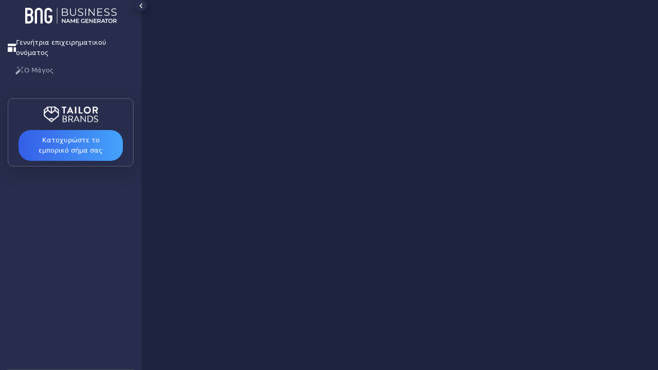

--- FILE ---
content_type: text/css
request_url: https://businessnamegenerator.com/el/wp-content/plugins/bng/cache/dashboard-1-5-1-critical.css?ver=1.5.1
body_size: 9668
content:
.dashboard .side,.dashboard .side .close{color:#fff;background-color:var(--bkg-color)}:root{--field-bkg-color:#F4F5F6;--field-padding:7px 15px;--field-height:45px;--green-text:#1DD1A1;--white-text:#fff;--blue-color:#44A3FB;--red-color:#ff0000;--dark-text:#A9AEC2;--blue-bkg:#e1ebff;--options-height:400px;--border-radius:24px;--border:#5C627A;--shadow-hover:rgba(100, 100, 111, 0.2) 0px 7px 29px 0;--bkg-color:#282D4D;--body-color:#fff;--nameidea-font-weight:inherit;--control-btns:#355EE7}body.bnm{--body-color:#22272e;--nameidea-font-weight:600;--border:#C7CFD7;--dark-text:initial;--blue-color:#0054FF;--green-text:#26bd40;--control-btns:#282D4D}body{color:var(--body-color)!important;min-height:100vh}body ::-webkit-scrollbar{height:7px;width:7px}body ::-webkit-scrollbar-track{background-color:#4a5868}body ::-webkit-scrollbar-thumb{background-color:#647080;border-radius:20px}body ::-webkit-scrollbar-thumb:hover{background-color:#6f7a88}.dashboard{position:fixed;top:0;left:0;right:0;bottom:0;overflow:hidden;display:flex;font-size:.84rem;font-weight:400;height:100%}.dashboard strong{font-weight:600!important}.dashboard a{cursor:pointer;text-decoration:none}.dashboard .divider{border-bottom:1px solid #4e5661;margin:10px 15px 0}.dashboard button.plain{background-color:transparent;color:#fff}.dashboard .content>.hide,.dashboard .hide,.dashboard .minimize .sidepanel-popout,.dashboard .mobile-header{display:none}.dashboard .mobile-header .menu{font-size:1.6em;cursor:pointer;padding:15px 10px;margin:-15px -10px;width:42px}.dashboard .mobile-header .logo{flex:1;height:31px}.dashboard .mobile-header .add{border:1px solid #fff;border-radius:5px;padding:6px;cursor:pointer}.dashboard .side{position:relative;width:275px;max-width:275px;display:flex;flex-direction:column;transition:width .3s}@media (max-width:768px){.dashboard{flex-direction:column}.dashboard input[type=email],.dashboard input[type=number],.dashboard input[type=text],.dashboard textarea{font-size:16px}.dashboard .mobile-header{display:flex;width:100%;background-color:var(--bkg-color);color:#fff;padding:15px 10px;justify-content:space-between;align-items:center;gap:15px}.dashboard .side{position:fixed;width:100%;top:0;bottom:0;left:-286px;transition:left .3s;white-space:normal;z-index:99}.dashboard .side.open{left:0}.dashboard .side.open+.overlay{position:fixed;top:0;left:0;height:100%;width:100%;background-color:rgba(0,0,0,.5);transition:background-color .3s;z-index:9}}.dashboard .side .close{cursor:pointer;position:absolute;top:0;right:-11px;font-size:1.4em;border-radius:50%;padding:2px;box-shadow:rgba(0,0,0,.35) 0 5px 15px;line-height:1;display:flex;align-items:center;justify-content:center}.dashboard .side .close:before{font-family:bng-icon;content:"\e904"}.dashboard .side .close+a{overflow:hidden;padding:15px 15px 0;height:46px}.desktop-bng-logo,.mobile-bng-logo{display:block;margin:auto;max-width:178px;width:100%;height:100%}.desktop-bng-logo{width:auto}.dashboard .side .new-search{margin:20px 15px;padding:8px;border:1px solid #929ca7;border-radius:15px}.dashboard .side .new-search:before{font-family:bng-icon;content:"\e901";font-size:.9em;padding-right:3px}.dashboard .side-content{flex:1;display:flex;flex-direction:column;min-height:0;overflow:hidden}.dashboard .side-content>div{flex:1;display:flex;flex-direction:column;min-height:0}.dashboard .side-content .bottom,.dashboard .side-content .premium{margin-top:20px}.dashboard .side-content .top{flex:none}.dashboard .top .header{font-weight:600;color:#93a1b6;margin:0 15px 5px;padding-top:8px;border-top:1px solid #4e5661}.dashboard .bottom .header>span{display:flex;justify-content:space-between;width:100%}.dashboard .side-content .options{overflow-y:auto;overflow-x:hidden;display:flex;flex-direction:column;gap:4px}.dashboard .bottom .actions{display:flex;justify-content:space-between;gap:4px}.dashboard .bottom .action{padding:0 4px}.dashboard .side-content .option *,.dashboard .side-content .register-account *{pointer-events:none}.dashboard .bottom .header,.dashboard .side-content .option{position:relative;display:flex;align-items:center;gap:8px;padding:7px 15px}.dashboard .side-content .option.submenu{padding-left:30px;color:var(--dark-text)!important}.bng-header>p,.dashboard .search-keyword{color:var(--dark-text)}.dashboard .top .option{align-items:center}.dashboard .side-content .bottom .option:hover:after,.dashboard .side-content .bottom .selected:after{content:'';background-color:#fff;position:absolute;top:0;bottom:0;left:5px;right:5px;opacity:.1;border-radius:5px}.dashboard .bottom .header:before,.dashboard .side-content .option:before{font-family:bng-icon;line-height:1;width:17px}.dashboard .side-content .option:before{font-size:1.2em}.dashboard .top .option:before{content:"\e900"}.dashboard .bottom .header:before{content:"\e909"}.dashboard .bottom .business-name-generator:before{content:"\e932"}.dashboard .bottom .domain-name-generator:before{content:"\e938"}.dashboard .bottom .about-us-generator:before{content:"\e919"}.dashboard .bottom .domain-checkup:before{content:"\e944"}.dashboard .bottom .available-com-domains:before{content:"\e93a"}.dashboard .bottom .logo-generator:before{content:"\e934"}.dashboard .bottom .wizard:before{content:"\e940"}.dashboard .bottom .tagline-generator:before{content:"\e947";font-size:1em}.dashboard .bottom .product-name-generator:before{content:"\e946"}.dashboard .bottom .business-idea-generator:before{content:"\e945"}.dashboard .premium .options{gap:8px}.dashboard .premium .option{border:1px solid #383d5d;border-radius:5px;margin:0 15px}.dashboard .premium .premium-domains:before{content:"\e94a"}.dashboard .premium .register-trademark:before{content:"\e949"}.dashboard .premium .protect-your-brand:before{content:"\e933"}.dashboard .side-content .button.premium{display:block;text-align:center;margin:10px 15px 0;padding:9px 15px;border-radius:8px}.dashboard .side-content .button.premium:before{display:inline-block;vertical-align:middle;content:"\e933"}.dashboard .side-content .register-account{flex:none;display:flex;margin:0 15px 15px;border:1px solid #a9a9a9;border-radius:10px}.dashboard .side-content .register-account .inner{display:flex;align-items:center;margin:auto;padding:5px 10px;gap:10px}.dashboard .side-content .register-account img{width:35px;height:35px}@media (min-width:769px){.dashboard .side.minimize{width:70px}.dashboard .minimize .close:before{font-family:bng-icon;content:"\e905"}.dashboard .minimize .new-search{margin:20px auto;padding:2px 8px;border-radius:8px;width:auto}.dashboard .minimize .new-search:before{font-size:1.2em;padding-right:0}.dashboard .minimize .bottom .header>span,.dashboard .minimize .load-more span,.dashboard .minimize .new-search span,.dashboard .minimize .option span,.dashboard .minimize .premium .option:after,.dashboard .minimize .register-account .inner>div:last-child{display:none}.dashboard .minimize .top .header{font-size:.8em;text-align:center}.dashboard .minimize .bottom .header:before,.dashboard .minimize .option:before{font-size:1.4em}.dashboard .minimize .tagline-generator:before{font-size:1.1em}.dashboard .minimize .options{align-items:center}.dashboard .minimize .option.submenu{padding-left:15px}.dashboard .minimize .option.premium{padding:6px 0}.dashboard .minimize .premium .option{padding:7px 10px}.dashboard .minimize .register-account{border:none;overflow:hidden}.dashboard .minimize .register-account .inner{padding:5px 0}.dashboard .minimize .bottom .header{justify-content:center}.dashboard .minimize .load-more{border-radius:50%;padding:1px 6px}}.dashboard .content{flex:1;display:flex;flex-direction:column;min-height:0;min-width:0;background-color:#1e2340}.dashboard .content>div{display:none;padding:20px;min-height:0;flex-direction:inherit;align-items:center;width:100%;height:100%}.dashboard .content .header{margin-bottom:7px;width:100%;max-width:960px}.dashboard .content .heading{text-align:center;border-bottom:1px solid #5c627a;margin-bottom:10px;padding-bottom:20px}.dashboard .content .heading>*{max-width:600px;margin-left:auto;margin-right:auto}.dashboard .content .heading>p{color:var(--dark-text)!important;margin-bottom:0}.dashboard .content h2{font-size:2em;margin-bottom:.5rem}.dashboard .search-keyword span{font-weight:600;word-wrap:break-word}.sidepanel-popout{margin-top:30px;padding:7px 15px}.sidepanel-popout:hover{opacity:.8}.sidepanel-popout a{display:inline-flex;flex-direction:column;align-items:center;flex-wrap:wrap;gap:5px;width:100%;border:1px solid var(--border);border-radius:10px;padding:10px 20px;box-shadow:rgba(0,0,0,.16) 0 10px 36px 0,rgba(0,0,0,.06) 0 0 0 1px}.sidepanel-popout .panel-button{align-self:center;color:#fff;text-align:center;transition:color .3s;border-radius:24px;padding:10px 15px;background:linear-gradient(90deg,#355ee7 0,#44a3fb 100%);margin-top:10px}.dashboard .input-form{background-color:var(--bkg-color);display:flex;border-radius:20px;padding:0 15px;gap:10px;width:100%;max-width:960px}.dashboard .tags{overflow:auto;white-space:nowrap;max-width:50%;display:flex;align-items:center;gap:5px;padding:8px 0}@media (max-width:300px){.dashboard .input-form{flex-direction:column}.dashboard .tags{max-width:100%}}.dashboard .tag{background-color:#1e2340;border-radius:36px;padding:2px 10px;cursor:pointer}.dashboard .tag span{display:inline-block;max-width:100px;overflow:hidden;text-overflow:ellipsis;vertical-align:bottom}.dashboard .tag:after{font-family:bng-icon;content:"\e931";opacity:.6;font-size:.7em;margin-left:6px}.dashboard .input-form .input{flex:1;display:flex;gap:15px;width:100%;overflow:hidden}.dashboard .input-form .input input{flex:1;width:100%;outline:0;border:none;padding:8px 0;background-color:var(--bkg-color);color:var(--white-text)}.dashboard .input-form .input input::placeholder{color:var(--dark-text)}.dashboard .input-form .submit{border:none;background-color:var(--bkg-color);transform:rotate(-30deg);padding:6px 10px;margin:0 -10px;display:flex;align-items:center;justify-content:center;font-size:1.4em;color:inherit;transition-duration:.2s}.bng-button.icon:hover,.dashboard .input-form .submit:hover{transform:rotate(-30deg) scale(1.1)}.dashboard .input-form .submit:active{transform:rotate(-30deg) scale(1)}.bng-button.icon:before,.dashboard .input-form .submit:before{font-family:bng-icon;content:"\e911"}.dashboard .notice{position:fixed;top:20px;right:20px;z-index:99999;line-height:1.2;color:#56a35a;font-size:1.2em;background-color:#f8fff9;display:-webkit-box;display:-webkit-flex;display:-ms-flexbox;display:flex;align-items:center;gap:10px;padding:8px 60px 8px 16px;border-radius:3px;box-shadow:rgba(0,0,0,.24) 0 3px 8px}@media (max-width:450px){.dashboard .notice{top:0;right:0}}.dashboard .notice span{position:absolute;right:0;padding:10px;cursor:pointer}.dashboard .notice.error{color:#d32f2f;background-color:#fff6f6}.bng-button,.bng-gen-form.dark .bng-input{color:var(--white-text)}.bng-button.icon,.bng-gen-form.dark,.bng-gen-form.dark .bng-input,.results-outer .entry{background-color:var(--bkg-color)}.dashboard .notice:before{font-family:bng-icon;content:"\e921"}.dashboard .notice.error:before{font-family:bng-icon;content:"\e919"}.results-outer>*{width:100%;max-width:960px;margin:auto}.bng-gen-form{width:100%;max-width:960px;margin-top:20px;display:flex;align-items:center;gap:5px;padding:0 0 0 18px;border-radius:99px;background-color:#fff;overflow:hidden}.bng-gen-form.blue{gap:10px;padding:4px 4px 4px 16px;border:5px solid #355ee7}.bng-gen-form .bng-input{flex:1;outline:0;border:none;padding:8px 0}.bng-gen-form.dark .bng-input::placeholder{color:var(--dark-text)}.bng-button{display:flex;align-items:center;gap:10px;padding:10px;border-radius:99px;border:none;background:#355ee7}@media (max-width:365px){.bng-gen-form{flex-direction:column;border-radius:20px;padding:5px}.bng-gen-form .bng-input{width:100%;padding:4px 0}.bng-button{width:100%;justify-content:center;padding:6px 10px;border-radius:10px}}.bng-button.reload:before{font-family:bng-icon;content:"\e925";font-size:1.2em}.bng-button.icon{transform:rotate(-30deg);padding:10px 18px 10px 10px;font-size:1.4em;margin-top:-5px}.bng-button:disabled{opacity:.7}.bng-header{width:100%;max-width:960px;text-align:center;border-bottom:1px solid #5c627a;margin-bottom:20px;padding-bottom:5px}.results-outer .entry{display:flex;align-items:center;justify-content:center;text-align:center;flex:1;padding:40px;border-radius:30px;width:100%;min-width:48%}.results-outer .wide-entry{display:flex;justify-content:center;margin-top:20px}.results-outer .gen-more-btn{gap:4px;font-size:1.2em}.dashboard .content>.show,.dashboard .show{display:inherit}.dashboard .horizontal-loading{animation-duration:2s;animation-fill-mode:forwards;animation-iteration-count:infinite;animation-name:placeHolderShimmer;animation-timing-function:linear;background-color:#f6f7f8;background:linear-gradient(to right,#262b48 8%,#373d61 18%,#262b48 33%);background-size:800px 104px;height:30px;position:relative;border-radius:10px;width:100%}@keyframes placeHolderShimmer{0%{background-position:-800px 0}100%{background-position:800px 0}}.dashboard .dual-ring-loading:after{content:" ";display:block;width:25px;height:25px;margin:8px;border-radius:50%;border:3px solid #fff;border-color:#fff transparent;animation:1.2s linear infinite dual-ring-loading}@keyframes dual-ring-loading{0%{transform:rotate(0)}100%{transform:rotate(360deg)}}.filters .style .items .name,.nameidea .name,.section-content .name span{word-break:break-word}.nameidea .tld:before,.wizard-container .nav a:before,.wizard-container .nav button:before{font-family:bng-icon;padding-right:4px}:root{--logo-box-wrap:inherit;--logo-box-width:0;--logo-box-direction:inherit;--dc-box-flex-basis:49%;--protect-content-dir:row;--protect-content-btn-width:100%;--protect-content-btn-max-width:320px;--top-banner-direction:inherit;--top-banner-align:flex-start;--top-banner-text-align:inherit;--top-banner-width:inherit;--top-banner-gap:15px;--tld-suggestions-height:auto;--register-btn-text-mobile:none;--register-btn-text-desktop:none}.button.blue{border-radius:15px;padding:10px 50px;border:none;background:#355ee7;color:#fff!important}.button.blue:hover,.generate-more.active,.panel a:hover,.wizard-container .buttons>div>:hover,.wizard-container .nav a:hover{opacity:.8}.button.dark{padding:8px 20px;background-color:#383e63;border-radius:10px;text-align:center;min-width:0;font-size:inherit;font-weight:inherit!important;text-transform:inherit;line-height:inherit;letter-spacing:inherit;white-space:nowrap;display:flex;align-items:center;justify-content:center;border:none;color:#fff!important}.box-wrapper{display:flex;align-items:center;width:100%;opacity:.9}.box-wrapper img{width:100%;border-radius:10px}.no-keyword{display:flex;flex-direction:column;align-items:center;font-size:1.3em;font-weight:600}.no-keyword div{font-size:.8em;font-weight:400;font-style:italic}.result-loader{width:100%;font-size:1.3em;border-radius:15px;padding:20px 20px 0;background:#efedff;background:linear-gradient(90deg,rgba(0,84,255,.05) 1.88%,rgba(255,0,177,.05) 100%)}.result-loader .robot{display:flex;justify-content:center;align-items:center;gap:20px}.result-loader .spinner,.results{justify-content:center;display:flex}.result-loader img{max-width:80px;height:auto}.result-loader .text{text-align:center;font-weight:700;line-height:1.4;background:linear-gradient(90.95deg,#0054ff 1.37%,#ff00b1 57.57%);-webkit-background-clip:text;-webkit-text-fill-color:transparent;background-clip:text;margin:0}.result-loader .facts{opacity:.8;max-width:700px;margin:auto;text-align:center;font-size:.9em;transition:opacity .5s;word-wrap:break-word}.result-loader .spinner{opacity:.8;margin:20px auto;align-items:center;font-size:1.2em}.result-loader .dual-ring-loading:after{width:30px;height:30px}.result-wrapper>.search-keyword{color:#64748b;margin-bottom:10px}.results-outer{flex:1;overflow:auto;scroll-behavior:smooth;margin:0 -20px;padding:0 13px 0 20px;align-self:normal}.results{flex-wrap:wrap;gap:20px;width:100%;max-width:960px;margin:auto}.results .generate-more{display:flex;justify-content:center;align-items:center;gap:4px;font-size:1.2em;border-radius:10px;background:var(--control-btns)}.nameidea,.nameidea:after,.result-panel{background-color:var(--bkg-color)}.generate-more:before{font-family:bng-icon;content:"\e925";font-size:1.2em}.nameidea{display:flex;align-items:flex-start;justify-content:space-between;padding:15px;border-radius:15px;flex:1;gap:25px;position:relative;min-height:92.6px}.domain-provider .item *,.favourites *,.filters .style .items label *,.nameidea>div:first-child,.section-content .domain *,.wizard-container .options .option *,.wizard-container .section>div.dropdown *,.wizard-type .items>a *{pointer-events:none}.nameidea.center,.nameidea.left,.nameidea.right,.nameidea.single{border-bottom-left-radius:0;border-bottom-right-radius:0}.nameidea:after{position:absolute;content:'';height:20px;left:0;right:0;bottom:15px;z-index:-1}.nameidea.center:after,.nameidea.left:after,.nameidea.right:after,.nameidea.single:after{bottom:-20px;z-index:1}.nameidea svg{position:absolute;right:-25px;bottom:-20px;z-index:-1}.nameidea.center svg,.nameidea.left svg,.nameidea.right svg,.nameidea.single svg{z-index:1}.nameidea.center svg:first-of-type,.nameidea.right svg{right:auto;left:-25px;transform:scaleX(-1)}.nameidea .name{font-size:1.2em;line-height:1.4;font-weight:var(--nameidea-font-weight)}.nameidea .tlds{color:var(--dark-text);display:flex;align-items:center;gap:7px;margin-top:10px;max-width:170px;width:170px;opacity:0;transition:opacity 1s}.nameidea .tlds.fadein,.wizard-container .buttons .total:hover{opacity:1}.nameidea .horizontal-loading{border-radius:24px;max-width:70px}.nameidea .tld{display:flex;border:1px solid var(--border);border-radius:var(--border-radius);padding:3px 8px}.result-panel.center,.result-panel.left{border-top-right-radius:15px}.result-panel.center,.result-panel.right{border-top-left-radius:15px}.nameidea .tld:before{font-weight:900;color:var(--green-text);content:"\e90a"}.nameidea .whois:before,.section-content .whois .name:before{content:"\e90b"}.nameidea .see-more{color:var(--blue-color)}.favourite-content .see-more,.nameidea .see-more.active{color:inherit}.nameidea .fav{padding:10px;margin:-10px;font-size:1.5em}.result-panel{width:100%;border-bottom-left-radius:15px;border-bottom-right-radius:15px;overflow:hidden;padding-bottom:20px}.panel .section{position:relative}.panel .header{margin-bottom:0;border-bottom:none;padding:20px 15px;display:flex;justify-content:space-between;align-items:flex-start;flex-wrap:wrap;gap:10px}.panel .title{font-weight:600;font-size:1.2em;display:flex;align-items:center;gap:5px}.panel .title:before{content:"\e9ca";font-family:bng-icon;font-weight:400}.panel .top-banner{display:flex;flex-wrap:wrap;align-items:var(--top-banner-align);flex-direction:var(--top-banner-direction);gap:var(--top-banner-gap);width:var(--top-banner-width);text-align:var(--top-banner-text-align);padding-left:20px}.panel .top-banner img{max-width:123px;height:auto}.top-banner .main-text{font-weight:600;line-height:1.3;margin-bottom:2px}.top-banner .sub-text{font-size:.9em;color:var(--dark-text)}.panel .section-content{padding:0 15px}.panel .domain-content{display:flex;flex-direction:column;gap:15px}.panel .suggestions{display:flex;flex-wrap:wrap;gap:12px;overflow:hidden;transition:height .3s;height:var(--tld-suggestions-height)}.logo-card,.logo-content .horizontal-loading{height:80px;border-radius:24px}.section-content .domain{display:flex;justify-content:space-between;align-items:center;gap:20px;color:inherit;border:1px solid var(--border);border-radius:var(--border-radius);padding:10px 15px;flex:1 1 var(--dc-box-flex-basis);min-width:0;min-height:44.7px;line-height:1.3;opacity:1;transition:opacity 1s,border .3s}.section-content .horizontal-loading{border:none}.section-content .name{display:flex;align-items:center;gap:5px;flex:1}.section-content .name:before{font-family:bng-icon;content:"\e90a";font-size:1.2em;color:var(--green-text)}.section-content .register{display:flex;align-items:center;color:var(--green-text);font-weight:600}.section-content .register span:first-child{display:var(--register-btn-text-desktop)}.section-content .register span:last-child{display:var(--register-btn-text-mobile)}.section-content .register:after{font-family:bng-icon;content:"\e905";font-size:1.3em}.section-content .whois .register:after{content:"\e905"}.load-more-ext{background-color:#e8e8e8;border-radius:var(--border-radius);padding:2px 10px;align-self:center}.dashboard .panel .panel-button{align-self:center;color:#fff;text-align:center;transition:color .3s;border-radius:24px;padding:10px 15px;background:linear-gradient(90deg,#355ee7 0,#44a3fb 100%);margin-top:10px}.dashboard .panel .panel-button:hover,.wizard-container .sponsor .cta strong{color:#fff}.dashboard .panel .check-alt-tld.loader{color:transparent!important;max-width:282px;min-height:41.5px;background:linear-gradient(to right,#262b48 8%,#373d61 18%,#262b48 33%);background-size:800px 104px;pointer-events:none}.panel .second .title:before{content:"\e922";transform:rotate(135deg)}.panel .second:before{top:47px}.panel .second .title{margin-left:-1px}.logo-content{display:flex;flex-direction:var(--logo-box-direction);gap:10px}.logo-container{display:flex;flex-wrap:var(--logo-box-wrap);gap:10px;flex:4.3;min-width:0}.logo-box{flex:1;min-width:var(--logo-box-width)}.logo-card{width:auto;position:relative;overflow:hidden;display:flex;align-items:center;justify-content:center;flex-direction:column;text-align:center;background-color:#fff;align-items:center;border:1px solid var(--border);transition:border .3s;cursor:pointer}.logo-content form{flex:1}.logo-content button{font-weight:600;color:inherit;width:100%;height:100%;min-height:50px;background-color:#262b48;border-radius:24px;transition:background-color .3s;border-color:transparent}.panel .third .title:before{content:"\e923"}.panel .third:before{top:44px;border:none}.protect-content{display:flex;justify-content:space-between;flex-direction:var(--protect-content-dir);gap:15px}.protect-content .domain,.wizard-container .section.modifier-affix .label{flex:none}.dashboard .protect-content .panel-button{display:flex;align-items:center;justify-content:center;align-self:initial;max-width:var(--protect-content-btn-max-width);width:var(--protect-content-btn-width);margin-top:0}.dashboard .register-content{display:flex;justify-content:center}.dashboard .register-content a{display:flex;flex-wrap:wrap;align-items:center;justify-content:center;gap:20px}.dashboard .register-content .panel-button{margin-top:0;padding:10px 60px}.wizard-overlay{position:fixed;top:0;left:0;right:0;bottom:0;background-color:rgba(21,37,54,.8);backdrop-filter:blur(2px);display:flex;flex-direction:column;align-items:center;justify-content:center;z-index:99;padding:20px}.wizard-container,.wizard-type{background-color:var(--bkg-color);display:flex}.wizard-type,.wizard-type .items>a{padding:20px;border-radius:10px;min-width:0}.wizard-type{flex-direction:column;gap:20px;align-items:center}.wizard-type>div:first-child{font-weight:600;font-size:1.1em}.wizard-type .items{display:flex;flex-wrap:wrap;justify-content:center;gap:20px}.wizard-type .items>a{background-color:#383e63;text-align:center;max-width:215px}.wizard-type .items>a.active{background-color:#42486e}.wizard-type .items>a:before{font-family:bng-icon;font-size:2.5rem}.wizard-type .items>a:first-child:before{content:"\e950"}.wizard-type .items>a:last-child:before{content:"\e951"}.wizard-type .items>a div{font-weight:600;margin:5px 0 15px}.wizard-type .items>a p{color:#999db7;text-align:center;font-size:12px;margin-bottom:0}.wizard-type>div:last-child{align-self:flex-end;display:flex;align-items:center;gap:7px;font-size:.9em}.wizard-type>div:last-child input{-webkit-appearance:none;-moz-appearance:none;appearance:none;width:13px;height:13px;border-radius:2px;background:#fff;position:relative}.wizard-type>div:last-child input:checked::before{content:"";display:block;width:5px;height:10px;border:solid #355ee7;border-width:0 2px 2px 0;transform:rotate(45deg);position:absolute;top:1px;left:4px}.wizard-type>div:last-child label{color:#999db7}.wizard-container{flex-direction:column;color:#fff;border-radius:10px;min-width:0;width:100%;max-width:1060px;overflow:auto;font-size:.9em}.wizard-container .nav{display:flex;flex-wrap:nowrap;align-items:center;overflow:auto;padding:15px 20px}.wizard-container .nav a{font-size:1.2em;white-space:nowrap;padding:6px 30px}.wizard-container .nav .tab{color:#afb1b3!important}.wizard-container .nav .wizard{margin-right:10px}.wizard-overlay .wizard-container .selected{outline:#383E63 solid 1px;border-radius:10px;color:#fff!important}.wizard-container .input:checked+label{background-color:#fff;color:#202123!important}.wizard-container .input:disabled+label{opacity:.4}.filter-title:first-of-type:before,.wizard-container .nav .wizard:before{content:"\e940"}.wizard-container .nav .domain-provider:before{content:"\e94f";font-size:.9em}.wizard-container .industry>div:first-child div:before,.wizard-container .nav .industry:before{content:"\e93e"}.wizard-container .name-style>div:first-child div:before,.wizard-container .nav .style:before{content:"\e93f"}.wizard-container .nav .language:before{content:"\e93d"}.wizard-container .nav .premium:before{content:"\e933"}.wizard-container .nav .right{display:flex;align-items:center;white-space:nowrap;margin-left:auto}.email-section .optin,.wizard-container .nav .switch-container{display:flex;align-items:center;gap:10px}.wizard-container .nav .switch{position:relative;width:25px;height:10px}.wizard-container .nav .switch input{opacity:0;width:0;height:0}.wizard-container .nav .slider{background-color:#383e63;border-radius:34px;cursor:pointer;position:absolute;top:0;bottom:0;right:0;left:0;transition:background-color .4s}.wizard-container .nav .slider:after{border-radius:50%;position:absolute;content:"";height:10px;width:10px;right:15px;bottom:0;background-color:#fff;transition:.4s}.attention-bubble a:before,.domain-provider-overlay .close:after,.favourite-header .close:after,.wizard-container .nav .close:after{content:"\e931";font-family:bng-icon}.wizard-container .nav input:checked+.slider:after{right:0;background-color:#44a3fb}.wizard-container .nav .close{margin-right:-20px;padding:6px 20px 6px 25px}.wizard-container .nav .premium{border-radius:5px;padding:5px 15px;margin-left:30px}.wizard-container .filters{flex:1;overflow:auto;margin-top:0;padding:10px 20px}.filters .section input[type=checkbox],.filters .section input[type=radio],.wizard-container .filters>div,.wizard-container .section .input,.wizard-container .section .label.hide,.wizard-container .section .reset{display:none}.wizard-container .filters>.show{display:flex}.wizard-container .filters>.wizard{flex-wrap:wrap;gap:30px}.wizard-container .filters .block{flex:1;min-width:0}.wizard-container .section:not(:last-child){margin-bottom:15px}.wizard-container .section.sponsor{margin-top:20px;margin-bottom:8px}.wizard-container .section>div{display:flex;flex-wrap:wrap;justify-content:space-between}.wizard-container .section>div:first-child{border-bottom:1px solid #383e63;padding-bottom:4px;margin-bottom:6px}.wizard-container .section>div:first-child div{display:flex;align-items:center;gap:5px}.wizard-container .section>div:first-child div:before{font-family:bng-icon;line-height:1;font-size:1.2em}.wizard-container .name-selection>div:first-child div:before{content:"\e93c"}.wizard-container .description>div:first-child div:before{content:"\e942"}.wizard-container .inspiration>div:first-child div:before{content:"\e936"}.wizard-container .word-type>div:first-child div:before{content:"\e93b";font-size:1.6em}.wizard-container .modifier-affix>div:first-child div:before{content:"\e939"}.wizard-container .modifier>div:first-child div:before{content:"\e937"}.wizard-container .section>div:last-child{justify-content:flex-start}.wizard-container .section>.range,.wizard-container .section>div:last-child{margin-top:15px;gap:10px}.wizard-container .section>.range{margin-top:30px;margin-bottom:15px}.wizard-container .range .label span,.wizard-container .section .reset{color:#999db7!important;font-size:.9em;opacity:.5;line-height:1}.wizard-container .section .reset.show{display:flex;align-items:center;gap:4px}.wizard-container .section .reset:before{line-height:1;font-family:bng-icon;content:"\e94d"}.wizard-container .section p{color:#999db7!important;font-size:.9em;margin-top:2px;margin-bottom:0}.wizard-container .section .label{flex:1;padding:8px 20px;background-color:#383e63;border-radius:10px;text-align:center;min-width:0;font-size:inherit;font-weight:inherit!important;text-transform:inherit;line-height:inherit;letter-spacing:inherit;display:flex;align-items:center;justify-content:center}.wizard-container .name-style .label{flex:1 1 48%;flex-direction:column;gap:4px;padding-top:12px}.filters>.style .items label:before,.name-style .label:before{font-family:bng-icon;line-height:1;font-size:1.3em}.filters>.style .items div:first-of-type label:before,.name-style .label:first-of-type:before{content:"\e930"}.filters>.style .items div:nth-of-type(2) label:before,.name-style .label:nth-of-type(2):before{content:"\e92f"}.filters>.style .items div:nth-of-type(3) label:before,.name-style .label:nth-of-type(3):before{content:"\f1f9"}.filters>.style .items div:nth-of-type(4) label:before,.name-style .label:nth-of-type(4):before{content:"\e929"}.filters>.style .items div:nth-of-type(5) label:before,.name-style .label:nth-of-type(5):before{content:"\e92d"}.filters>.style .items div:nth-of-type(6) label:before,.name-style .label:nth-of-type(6):before{content:"\e92c"}.wizard-container .tld .label{flex:1 1 70px;padding:8px 15px}.wizard-container .tld .filler{padding:0}@media (min-width:769px){.wizard-container .tld .filler{display:none}}.wizard-container .range .label{position:relative;width:60px}.wizard-container .range .label span{position:absolute;top:-20px}.wizard-container .range .min span{left:0}.favourite-content.show,.wizard-container .range .max span{right:0}.wizard-container .name-slider .slider{position:relative;width:100%;height:4px;background-color:#383e63;border-radius:5px}.wizard-container .name-slider .progress{position:absolute;left:0;right:50%;height:100%;background-color:#fff}.wizard-container .name-slider input{position:absolute;width:100%;background:0 0;pointer-events:none;appearance:none;-webkit-appearance:none;-moz-appearance:none}.wizard-container .name-slider input::-webkit-slider-thumb{height:16px;width:16px;border:none;border-radius:50%;background-color:#fff;pointer-events:auto;appearance:none;-webkit-appearance:none;cursor:pointer}.wizard-container .name-slider input::-moz-range-thumb{height:15px;width:15px;border:none;border-radius:50%;background-color:#fff;pointer-events:auto;appearance:none;-webkit-appearance:none;cursor:pointer}.wizard-overlay .text-input{width:100%;background-color:#383e63;border:none;padding:10px;border-radius:10px;margin-top:10px;outline:0;color:#fff}.wizard-container .modifier input{margin-top:15px}.wizard-overlay input::placeholder,.wizard-overlay textarea::placeholder{color:#999db7;font-size:.9em}.wizard-container .section.description{margin-bottom:10px}.wizard-container div.tags{justify-content:flex-start;max-width:100%}.wizard-container .tag{background-color:#383e63}.wizard-container .buttons{display:flex;flex-wrap:wrap;align-items:center;padding:15px 20px;gap:15px}.wizard-container .buttons .left{display:flex;flex-wrap:wrap;gap:7px}@media (max-width:450px){.wizard-container .buttons .left .save-settings{order:1;width:100%}}.wizard-container .buttons .total{display:flex;align-items:center;gap:10px;padding:4px 4px 4px 10px}.wizard-container .buttons .hide{display:none!important}.wizard-container .buttons .missing-dp{flex:1;white-space:wrap}.wizard-container .buttons .result{color:#999db7!important}.wizard-container .buttons .control{display:flex;align-items:center;border-radius:8px;background:var(--bkg-color);padding-top:4px;padding-bottom:4px}.wizard-container .buttons .control a{padding-left:12px;padding-right:12px;font-size:1.2em;font-weight:600}.wizard-container .buttons .export{color:#afb1b3!important;border:1px solid #383e63;background-color:transparent;gap:5px}.wizard-container .buttons .export:before{font-family:bng-icon;content:"\e933";font-size:1.15em;color:#5477e9;line-height:1}.wizard-container .buttons .right{margin-left:auto;display:flex;flex-wrap:wrap;gap:15px}.wizard-container .buttons .right a{padding:10px;text-align:center}.wizard-container .buttons .right button{border-radius:11.25px;padding:10px 50px;border:none;background:linear-gradient(90deg,#355ee7 0,#44a3fb 100%);color:#fff!important}.wizard-container .section>div.dropdown{position:relative;flex-wrap:nowrap;justify-content:flex-start;padding:10px 38px 10px 20px;cursor:default;border-bottom:none;margin-bottom:0;overflow:hidden;margin-top:10px}.wizard-container .dropdown .name{margin-left:auto;color:#999db7;font-size:.9em}.wizard-container .dropdown:after{font-family:bng-icon;content:"\e903";font-size:1.4em;position:absolute;right:15px}.wizard-container .section .options{display:none;position:fixed;flex-wrap:inherit;flex-direction:column;align-items:flex-start;background-color:#383e63;border-radius:10px;gap:0;cursor:default;z-index:1;overflow:auto}.wizard-container .section .options.opened{display:block}.wizard-container .options .option{width:100%;padding:7px 20px}.wizard-container .options>div:hover{background:#4d5377;background:linear-gradient(90deg,#355ee7 0,#44a3fb 100%)}.wizard-container .sponsor>div.dropdown{flex-wrap:nowrap}@media (max-width:400px){.wizard-container .sponsor>div.dropdown{padding:10px 18px 10px 10px}.wizard-container .sponsor .dropdown:after{right:5px}}.wizard-container .sponsor img{max-width:20px;height:auto;margin-right:5px}.wizard-container .sponsor .cta{font-size:.75em;color:#999db7;white-space:nowrap}.wizard-container .sponsor .name{flex:1;text-align:left}.wizard-container .language .dropdown:before{font-family:bng-icon;content:"\e9ca";margin-right:5px}.wizard-container .nav .section{margin-left:auto;margin-bottom:0}.filter-control{position:relative;display:flex;gap:7px;padding:10px 0;width:100%;max-width:960px}#missing-domain-provider-form,.domain-provider .item{max-width:350px;position:relative;border-radius:10px}.filter-control button{position:relative;padding:3px 13px;border-radius:20px;max-width:120px;display:flex;align-items:center;gap:5px;color:#fff;background-color:var(--control-btns);border:var(--control-btns)}.filter-control button.active{background:#4e5ba6}.filter-control button:hover{transition:opacity .2s;opacity:.8}.filter-control button:before{width:14px}.filter-control .favourites{min-width:64px;justify-content:center}.filter-title.shake{animation-name:shake;animation-duration:80ms;animation-iteration-count:6;animation-timing-function:linear}@keyframes shake{from{transform:rotate(-3deg)}to{transform:rotate(3deg)}}.attention-bubble{position:fixed;background-color:#fff;border-radius:10px;padding:22px 10px 10px;max-width:350px}.attention-bubble p{position:relative;color:var(--bkg-color);margin-bottom:0;z-index:9}.attention-bubble a{position:absolute;top:2px;right:2px}.attention-bubble a:before{padding:4px;color:var(--bkg-color)}.attention-bubble:after{content:' ';position:absolute;bottom:-22px;border:22px solid;border-color:transparent transparent transparent #fff}.filter-title>span{overflow:hidden;text-overflow:ellipsis;white-space:nowrap;pointer-events:none}.filter-title:nth-of-type(5){padding:3px 8px;background-color:#fff;border:1px solid #efefef}.filter-search:before,.filter-title:before{font-family:bng-icon}.wizard-container .filters>.section{flex-direction:column;max-width:100%}.wizard-container .style .items>div{flex:1 0 32%;align-self:stretch}@media (max-width:768px){.wizard-container{font-size:1em}.wizard-container .nav{border-bottom:1px solid #383e63}.wizard-container .filters>.wizard{flex-direction:column}.wizard-container .buttons{border-top:1px solid #383e63;box-shadow:rgba(0,0,0,.55) 0 5px 15px}.wizard-container .style .items>div{flex:1 0 48%}}@media (max-width:550px){.result-loader .robot{gap:0;margin-bottom:20px;flex-direction:column}.generate-more{flex:1 1 100%}.wizard-overlay{padding:20px 0}.wizard-type{margin:20px}.wizard-type>div:last-child{align-self:inherit}.wizard-container .buttons{flex-direction:column}.wizard-container .buttons .left{width:100%}.wizard-container .buttons .total{flex:1;justify-content:space-between}.wizard-container .buttons .right{width:100%;margin-left:0;gap:0}.wizard-container .buttons .right *{flex:1 1 50%}.wizard-container .style .items>div{flex:1 0 98%}}.filters .style .items label{display:flex;align-items:center;gap:10px;background-color:#383e63;padding:16px;border-radius:5px;height:100%}.filters .style .items label:after{content:"";width:20px;min-width:20px;height:20px;border-radius:50%;border:2px solid #fff;margin-left:auto}.filters .style .items input[type=radio]:checked+label:after{font-family:bng-icon;content:"\f058";font-size:22px;line-height:.9;border:none}.filters .style .items .desc{font-size:.9em;color:#999db7}.filters .industry .items label{background-color:#383e63;border-radius:8px;padding:6px 20px;cursor:pointer}.filters .industry .items input[type=radio]:checked+label{background-color:#fff;color:#383e63}.filters .language .items div,.filters .language .items label{flex:1 0 28%}@media (max-width:620px){.wizard-container .language .items>label{flex:1 0 48%}}@media (max-width:420px){.wizard-container .language .items>label{flex:1 0 98%}}.filters .language .items label{display:flex;align-items:center;justify-content:flex-start;gap:10px;padding:5px;border-radius:5px}.filters .language .items label:before{content:"";width:16px;min-width:16px;height:16px;border-radius:50%;border:2px solid #fff}.filters .language .items input[type=radio]:checked+label:before{font-family:bng-icon;content:"\f058";font-size:18px;line-height:.9;border:none}.domain-provider .items{justify-content:center!important}.domain-provider label{text-align:center;font-weight:600;font-size:1.3em}.domain-provider .item{overflow:hidden;flex:1;padding:30px 15px 15px;background-color:#383e63}@media (max-width:768px){.domain-provider .items{flex-direction:column;align-items:center}.domain-provider .item{width:100%;max-width:350px}}.domain-provider .item.selected{background:#39406d;background:linear-gradient(90deg,rgba(53,94,231,.18) 0,rgba(68,163,251,.18) 100%);box-sizing:border-box;outline:#355EE7 solid 2px;outline-offset:-2px}.domain-provider .rec{background:#355ee7;background:linear-gradient(90deg,#355ee7 0,#44a3fb 100%),#fae69f;position:absolute;top:20px;left:-33px;padding:5px 30px;rotate:-40deg;font-size:.9em}.domain-provider .item img{display:block;margin:auto;max-width:150px;height:27px}.domain-provider .item p{font-size:1em;text-align:center;margin:10px 0}.domain-provider .offer{display:flex;justify-content:space-between;background-color:var(--bkg-color);border-radius:10px;padding:10px;margin-bottom:7px}.domain-provider .addons{display:flex;flex-wrap:wrap;flex-direction:column;gap:6px;border-top:1px solid #5c627a;margin-top:15px;padding-top:15px;height:120px;overflow:hidden}@media (max-width:1000px){.domain-provider .addons{height:auto}}.domain-provider .addon:before{font-family:bng-icon;content:'\e90a';margin-right:5px;color:#1dd1a1}.domain-provider-overlay{background-color:rgba(21,37,54,.7)}#missing-domain-provider-form{width:100%;display:flex;flex-direction:column;background:var(--bkg-color);color:#fff;padding:35px 20px 20px}#missing-domain-provider-form button{margin-top:20px}#missing-domain-provider-form button:disabled{opacity:.5}.domain-provider-overlay .close{position:absolute;right:0;top:0;padding:10px 15px}.favourites:before{font-family:bng-icon;content:"\e918"}.favourite-overlay{position:fixed;top:0;right:0;bottom:0;transition:background-color .5s;backdrop-filter:blur(2px);z-index:1}.favourite-overlay.show{left:0;background-color:rgba(21,37,54,.8)}.favourite-content{position:fixed;top:0;right:-480px;bottom:0;border-radius:24px;background-color:var(--bkg-color);transition:.5s;overflow:hidden;margin:10px;max-width:450px;width:calc(100% - 20px);display:flex;flex-direction:column;z-index:1}.favourite-content a:hover,.favourite-content button:hover{opacity:.7}.favourite-header{font-size:1.2em;font-weight:600;display:flex;align-items:center;justify-content:space-between}.no-favourites{padding:20px;text-align:center;font-style:italic;opacity:.7}.favourite-items-outer{overflow:auto;margin-bottom:15px}.favourite-header .close,.favourite-header .title{padding:10px 20px;line-height:1.4}.favourite-header .close{color:var(--white-text);border:none;background-color:transparent}.favourite-content .nameidea{min-height:0;padding:5px 20px}.favourite-content .tlds{width:auto;margin-top:0;opacity:1}.clear-favourites,.favourite-content .email-section{margin:20px 20px 0}.clear-favourites{border:none;width:calc(100% - 40px);padding:10px 20px;border-radius:24px;background-color:#e5e5e5}.email-section .title{text-align:center;font-size:1.2em}.email-section .email{display:flex;gap:10px;border:1px solid #e5e5e5;border-radius:24px;align-items:center;margin:10px auto}@media (min-width:351px){.email-section .email:before{font-family:bng-icon;content:"\e927";padding-left:15px;opacity:.5;font-size:1.2em}}.email-section input[type=email]{flex:1;border:none;outline:0;background-color:transparent;min-width:0}.email-section button{border:none;background-color:#e5e5e5;border-radius:24px;padding:8px 20px}@media (max-width:350px){.wizard-container .buttons{gap:0}.wizard-container .buttons .right{flex-direction:column}.email-section .email{align-items:flex-start;flex-direction:column;padding:10px}.email-section button,.email-section input[type=text]{width:100%}}.email-section .optin input{height:16px;width:16px}.email-section .optin label{text-align:left;opacity:.7}.domain-checkup .results{margin-top:20px;display:grid;grid-template-columns:repeat(auto-fit,minmax(310px,1fr));gap:20px}.domain-checkup .domain{display:grid;grid-template-columns:repeat(2,auto);justify-content:space-between;align-items:center;gap:20px;border:1px solid var(--border);border-radius:var(--border-radius);padding:12px 15px;line-height:1.3}@media screen and (max-width:365px){.domain-checkup .results{grid-template-columns:1fr}.domain-checkup .domain{grid-template-columns:1fr;gap:10px}}.domain-checkup .domain:hover{opacity:.7}.domain-checkup .domain .name{display:flex;align-items:center;gap:5px}.domain-checkup .domain .name:before{font-family:bng-icon;content:"\e90b";font-size:1.2em;color:var(--green-text)}.domain-checkup .domain .name span{word-break:break-word}.domain-checkup .register{display:flex;align-items:center;color:var(--green-text);font-weight:600}.domain-checkup .register:after{font-family:bng-icon;content:"\e905";font-size:1.3em}.coming-soon{background-color:#1e2340}.coming-soon .container{margin-top:50px;text-align:center;max-width:800px}@media (max-width:550px){.coming-soon .container{margin-top:20px}}.coming-soon .header{max-width:550px;margin:auto}.coming-soon .heading{text-align:center;border-bottom:none;margin-bottom:0;padding-bottom:0}.coming-soon .article{margin:auto;max-width:550px}.coming-soon .divider{border-bottom:1px solid #383e63;margin:10px auto 20px}.coming-soon h1{color:#fff}.coming-soon i{font-size:30px;color:#355ee7}.coming-soon h2{font-size:1.8em;font-weight:600;margin-top:3px;color:#fff}.coming-soon p{color:#a9aec2}.coming-soon form{display:flex;flex-direction:column;gap:8px;margin:auto;width:100%;max-width:350px}.coming-soon input{color:#fff;background-color:#383e63;border-radius:8px;outline:0;border:none;padding:10px;min-width:0;flex:1}.coming-soon input[type=email]{flex:1.2}.coming-soon input::placeholder{color:#999db7;opacity:1}.coming-soon input::-ms-input-placeholder{color:#999db7}.coming-soon .article div{color:#fff;display:flex;align-items:center;gap:5px;margin:3px 0}.coming-soon div input{flex:none}.coming-soon button{color:#fff;border:none;border-radius:8px;padding:10px 20px;background:#355ee7;background:linear-gradient(90deg,#355ee7 0,#44a3fb 100%)}.coming-soon button:disabled,.coming-soon button:hover{opacity:.8}

--- FILE ---
content_type: text/css
request_url: https://businessnamegenerator.com/el/wp-content/plugins/bng/public/assets/bng-icon/style.css?ver=1.0
body_size: 1274
content:
@font-face {
  font-family: 'bng-icon';
  src:  url('fonts/bng-icon.eot?bqy440');
  src:  url('fonts/bng-icon.eot?bqy440#iefix') format('embedded-opentype'),
    url('fonts/bng-icon.ttf?bqy440') format('truetype'),
    url('fonts/bng-icon.woff?bqy440') format('woff'),
    url('fonts/bng-icon.svg?bqy440#bng-icon') format('svg');
  font-weight: normal;
  font-style: normal;
  font-display: block;
}

i {
  /* use !important to prevent issues with browser extensions that change fonts */
  font-family: 'bng-icon' !important;
  speak: never;
  font-style: normal;
  font-weight: normal;
  font-variant: normal;
  text-transform: none;
  line-height: 1;

  /* Better Font Rendering =========== */
  -webkit-font-smoothing: antialiased;
  -moz-osx-font-smoothing: grayscale;
}

.bng-verified_user:before {
  content: "\e952";
}
.bng-arrow_forward_FILL0_wght400_GRAD0_opsz24-1:before {
  content: "\e953";
}
.bng-basil_settings-adjust-outline:before {
  content: "\e950";
}
.bng-ic_sharp-settings-suggest:before {
  content: "\e951";
}
.bng-Vector-6:before {
  content: "\e94f";
}
.bng-Group-1000011026:before {
  content: "\e94e";
}
.bng-Vector-5:before {
  content: "\e94d";
}
.bng-Group-1000011832:before {
  content: "\e948";
}
.bng-Vector-21:before {
  content: "\e949";
}
.bng-Vector-1:before {
  content: "\e94a";
}
.bng-Vector-41:before {
  content: "\e94b";
}
.bng-Vector-31:before {
  content: "\e94c";
}
.bng-Vector-4:before {
  content: "\e945";
}
.bng-Vector-3:before {
  content: "\e946";
}
.bng-Vector-2:before {
  content: "\e947";
}
.bng-Icon-converted1:before {
  content: "\e944";
}
.bng-Frame-1-converted:before {
  content: "\e942";
}
.bng-Frame-5-converted:before {
  content: "\e943";
}
.bng-Icon-2:before {
  content: "\e934";
}
.bng-Icon-3:before {
  content: "\e938";
}
.bng-Icon-4:before {
  content: "\e93a";
}
.bng-Icon-1:before {
  content: "\e941";
}
.bng-Icon-converted:before {
  content: "\e92e";
}
.bng-Icon:before {
  content: "\e932";
}
.bng-logo-ipsum:before {
  content: "\e929";
}
.bng-godaddy:before {
  content: "\e92a";
  color: #00ddde;
}
.bng-chevron-down:before {
  content: "\e92b";
}
.bng-shuffle:before {
  content: "\e92c";
}
.bng-clip-path:before {
  content: "\e92d";
}
.bng-award:before {
  content: "\e92f";
}
.bng-stars:before {
  content: "\e930";
}
.bng-close:before {
  content: "\e931";
}
.bng-shield-star-outline:before {
  content: "\e933";
}
.bng-restore:before {
  content: "\e935";
}
.bng-bulb:before {
  content: "\e936";
}
.bng-alphabet-a-circle:before {
  content: "\e937";
}
.bng-edit-pen:before {
  content: "\e939";
}
.bng-words:before {
  content: "\e93b";
}
.bng-text-width:before {
  content: "\e93c";
}
.bng-web:before {
  content: "\e93d";
}
.bng-frame:before {
  content: "\e93e";
}
.bng-ai:before {
  content: "\e93f";
}
.bng-auto-fix:before {
  content: "\e940";
}
.bng-pen:before {
  content: "\e922";
}
.bng-sphere:before {
  content: "\e9c9";
}
.bng-earth:before {
  content: "\e9ca";
}
.bng-network:before {
  content: "\e926";
}
.bng-edit:before {
  content: "\f044";
}
.bng-pencil-square-o:before {
  content: "\f044";
}
.bng-check-circle:before {
  content: "\f058";
}
.bng-magic:before {
  content: "\f0d0";
}
.bng-bolt1:before {
  content: "\f0e7";
}
.bng-flash:before {
  content: "\f0e7";
}
.bng-check-square:before {
  content: "\f14a";
}
.bng-copyright:before {
  content: "\f1f9";
}
.bng-chat_bubble_outline:before {
  content: "\e900";
}
.bng-mail_outline:before {
  content: "\e927";
}
.bng-add:before {
  content: "\e901";
}
.bng-clear:before {
  content: "\e908";
}
.bng-send:before {
  content: "\e911";
}
.bng-attach_money:before {
  content: "\e90b";
}
.bng-keyboard_arrow_down:before {
  content: "\e903";
}
.bng-keyboard_arrow_left:before {
  content: "\e904";
}
.bng-keyboard_arrow_right:before {
  content: "\e905";
}
.bng-keyboard_arrow_up:before {
  content: "\e906";
}
.bng-security:before {
  content: "\e923";
}
.bng-brightness_4:before {
  content: "\e920";
}
.bng-flare:before {
  content: "\e912";
}
.bng-wb_sunny:before {
  content: "\e913";
}
.bng-check:before {
  content: "\e90a";
}
.bng-menu1:before {
  content: "\e902";
}
.bng-refresh:before {
  content: "\e925";
}
.bng-subdirectory_arrow_right:before {
  content: "\e928";
}
.bng-network_check:before {
  content: "\e91e";
}
.bng-check_box:before {
  content: "\e910";
}
.bng-star:before {
  content: "\e914";
}
.bng-star_half:before {
  content: "\e915";
}
.bng-star_outline:before {
  content: "\e916";
}
.bng-account_balance:before {
  content: "\e924";
}
.bng-check_circle:before {
  content: "\e91f";
}
.bng-dashboard:before {
  content: "\e909";
}
.bng-favorite:before {
  content: "\e917";
}
.bng-favorite_outline:before {
  content: "\e918";
}
.bng-info_outline:before {
  content: "\e919";
}
.bng-power_settings_new:before {
  content: "\e90c";
}
.bng-search:before {
  content: "\e91a";
}
.bng-settings:before {
  content: "\e90d";
}
.bng-lightbulb_outline:before {
  content: "\e90e";
}
.bng-check_circle_outline:before {
  content: "\e921";
}
.bng-label_important_outline:before {
  content: "\e91b";
}
.bng-library_add_check:before {
  content: "\e91c";
}
.bng-auto_awesome_motion:before {
  content: "\e91d";
}
.bng-corporate_fare:before {
  content: "\e907";
}
.bng-filter_alt:before {
  content: "\e90f";
}


--- FILE ---
content_type: text/javascript; charset=utf-8
request_url: https://businessnamegenerator.com/cdn-cgi/zaraz/s.js?z=JTdCJTIyZXhlY3V0ZWQlMjIlM0ElNUIlNUQlMkMlMjJ0JTIyJTNBJTIyRGFzaGJvYXJkJTIwJUUyJTgwJTkzJTIwQnVzaW5lc3MlMjBOYW1lJTIwR2VuZXJhdG9yJTIyJTJDJTIyeCUyMiUzQTAuODEzODE0ODI5NjI4Njg4NyUyQyUyMnclMjIlM0ExMjgwJTJDJTIyaCUyMiUzQTcyMCUyQyUyMmolMjIlM0E3MjAlMkMlMjJlJTIyJTNBMTI4MCUyQyUyMmwlMjIlM0ElMjJodHRwcyUzQSUyRiUyRmJ1c2luZXNzbmFtZWdlbmVyYXRvci5jb20lMkZlbCUyRmRhc2hib2FyZCUyRnVwZ3JhZGUtYWNjb3VudCUyRiUyMiUyQyUyMnIlMjIlM0ElMjIlMjIlMkMlMjJrJTIyJTNBMjQlMkMlMjJuJTIyJTNBJTIyVVRGLTglMjIlMkMlMjJvJTIyJTNBMCUyQyUyMnElMjIlM0ElNUIlNUQlN0Q=
body_size: 6092
content:
try{(function(w,d){zaraz.debug=(px="")=>{document.cookie=`zarazDebug=${px}; path=/`;location.reload()};window.zaraz._al=function(en,eo,ep){w.zaraz.listeners.push({item:en,type:eo,callback:ep});en.addEventListener(eo,ep)};zaraz.preview=(eq="")=>{document.cookie=`zarazPreview=${eq}; path=/`;location.reload()};zaraz.i=function(pL){const pM=d.createElement("div");pM.innerHTML=unescape(pL);const pN=pM.querySelectorAll("script"),pO=d.querySelector("script[nonce]"),pP=pO?.nonce||pO?.getAttribute("nonce");for(let pQ=0;pQ<pN.length;pQ++){const pR=d.createElement("script");pP&&(pR.nonce=pP);pN[pQ].innerHTML&&(pR.innerHTML=pN[pQ].innerHTML);for(const pS of pN[pQ].attributes)pR.setAttribute(pS.name,pS.value);d.head.appendChild(pR);pN[pQ].remove()}d.body.appendChild(pM)};zaraz.f=async function(py,pz){const pA={credentials:"include",keepalive:!0,mode:"no-cors"};if(pz){pA.method="POST";pA.body=new URLSearchParams(pz);pA.headers={"Content-Type":"application/x-www-form-urlencoded"}}return await fetch(py,pA)};window.zaraz._p=async d$=>new Promise(ea=>{if(d$){d$.e&&d$.e.forEach(eb=>{try{const ec=d.querySelector("script[nonce]"),ed=ec?.nonce||ec?.getAttribute("nonce"),ee=d.createElement("script");ed&&(ee.nonce=ed);ee.innerHTML=eb;ee.onload=()=>{d.head.removeChild(ee)};d.head.appendChild(ee)}catch(ef){console.error(`Error executing script: ${eb}\n`,ef)}});Promise.allSettled((d$.f||[]).map(eg=>fetch(eg[0],eg[1])))}ea()});zaraz.pageVariables={};zaraz.__zcl=zaraz.__zcl||{};zaraz.track=async function(eu,ev,ew){return new Promise((ex,ey)=>{const ez={name:eu,data:{}};if(ev?.__zarazClientEvent)Object.keys(localStorage).filter(eB=>eB.startsWith("_zaraz_google_consent_")).forEach(eA=>ez.data[eA]=localStorage.getItem(eA));else{for(const eC of[localStorage,sessionStorage])Object.keys(eC||{}).filter(eE=>eE.startsWith("_zaraz_")).forEach(eD=>{try{ez.data[eD.slice(7)]=JSON.parse(eC.getItem(eD))}catch{ez.data[eD.slice(7)]=eC.getItem(eD)}});Object.keys(zaraz.pageVariables).forEach(eF=>ez.data[eF]=JSON.parse(zaraz.pageVariables[eF]))}Object.keys(zaraz.__zcl).forEach(eG=>ez.data[`__zcl_${eG}`]=zaraz.__zcl[eG]);ez.data.__zarazMCListeners=zaraz.__zarazMCListeners;
//
ez.data={...ez.data,...ev};ez.zarazData=zarazData;fetch("/cdn-cgi/zaraz/t",{credentials:"include",keepalive:!0,method:"POST",headers:{"Content-Type":"application/json"},body:JSON.stringify(ez)}).catch(()=>{
//
return fetch("/cdn-cgi/zaraz/t",{credentials:"include",method:"POST",headers:{"Content-Type":"application/json"},body:JSON.stringify(ez)})}).then(function(eI){zarazData._let=(new Date).getTime();eI.ok||ey();return 204!==eI.status&&eI.json()}).then(async eH=>{await zaraz._p(eH);"function"==typeof ew&&ew()}).finally(()=>ex())})};zaraz.set=function(eJ,eK,eL){try{eK=JSON.stringify(eK)}catch(eM){return}prefixedKey="_zaraz_"+eJ;sessionStorage&&sessionStorage.removeItem(prefixedKey);localStorage&&localStorage.removeItem(prefixedKey);delete zaraz.pageVariables[eJ];if(void 0!==eK){eL&&"session"==eL.scope?sessionStorage&&sessionStorage.setItem(prefixedKey,eK):eL&&"page"==eL.scope?zaraz.pageVariables[eJ]=eK:localStorage&&localStorage.setItem(prefixedKey,eK);zaraz.__watchVar={key:eJ,value:eK}}};for(const{m:eN,a:eO}of zarazData.q.filter(({m:eP})=>["debug","set"].includes(eP)))zaraz[eN](...eO);for(const{m:eQ,a:eR}of zaraz.q)zaraz[eQ](...eR);delete zaraz.q;delete zarazData.q;zaraz.spaPageview=()=>{zarazData.l=d.location.href;zarazData.t=d.title;zaraz.pageVariables={};zaraz.__zarazMCListeners={};zaraz.track("__zarazSPA")};zaraz.fulfilTrigger=function(fm,fn,fo,fp){zaraz.__zarazTriggerMap||(zaraz.__zarazTriggerMap={});zaraz.__zarazTriggerMap[fm]||(zaraz.__zarazTriggerMap[fm]="");zaraz.__zarazTriggerMap[fm]+="*"+fn+"*";zaraz.track("__zarazEmpty",{...fo,__zarazClientTriggers:zaraz.__zarazTriggerMap[fm]},fp)};zaraz._processDataLayer=pC=>{for(const pD of Object.entries(pC))zaraz.set(pD[0],pD[1],{scope:"page"});if(pC.event){if(zarazData.dataLayerIgnore&&zarazData.dataLayerIgnore.includes(pC.event))return;let pE={};for(let pF of dataLayer.slice(0,dataLayer.indexOf(pC)+1))pE={...pE,...pF};delete pE.event;pC.event.startsWith("gtm.")||zaraz.track(pC.event,pE)}};window.dataLayer=w.dataLayer||[];const pB=w.dataLayer.push;Object.defineProperty(w.dataLayer,"push",{configurable:!0,enumerable:!1,writable:!0,value:function(...pG){let pH=pB.apply(this,pG);zaraz._processDataLayer(pG[0]);return pH}});dataLayer.forEach(pI=>zaraz._processDataLayer(pI));zaraz._cts=()=>{zaraz._timeouts&&zaraz._timeouts.forEach(ej=>clearTimeout(ej));zaraz._timeouts=[]};zaraz._rl=function(){w.zaraz.listeners&&w.zaraz.listeners.forEach(ek=>ek.item.removeEventListener(ek.type,ek.callback));window.zaraz.listeners=[]};const eh=history.pushState.bind(history);history.pushState=function(...el){try{zaraz._rl();zaraz._cts&&zaraz._cts()}finally{eh(...el);setTimeout(zaraz.spaPageview,100)}};const ei=history.replaceState.bind(history);history.replaceState=function(...em){try{zaraz._rl();zaraz._cts&&zaraz._cts()}finally{ei(...em);setTimeout(zaraz.spaPageview,100)}};zaraz._c=bW=>{const{event:bX,...bY}=bW;zaraz.track(bX,{...bY,__zarazClientEvent:!0})};zaraz._syncedAttributes=["altKey","clientX","clientY","pageX","pageY","button"];zaraz.__zcl.track=!0;d.addEventListener("visibilitychange",A=>{zaraz._c({event:"visibilityChange",visibilityChange:[{state:d.visibilityState,timestamp:(new Date).getTime()}]},1)});zaraz.__zcl.visibilityChange=!0;zaraz.__zarazMCListeners={"google-analytics_v4_FwZf":["visibilityChange"]};zaraz._p({"e":["(function(w,d){;w.zarazData.executed.push(\"Pageview\");})(window,document)","(function(w,d){{x=new XMLHttpRequest,x.withCredentials=!0,x.open(\"POST\",\"https://stats.g.doubleclick.net/g/collect?t=dc&aip=1&_r=3&v=1&_v=j86&tid=G-X5HMGD9Q70&cid=c10f3851-7858-4441-bb6f-1a742aa0c2b4&_u=KGDAAEADQAAAAC%7E&z=492011234\",!0),x.onreadystatechange=function(){if (4 == x.readyState) {const domain = x.responseText.trim();if (domain.startsWith(\"1g\") && domain.length > 2) {fetch(\"https://www.google.com/ads/ga-audiences?t=sr&aip=1&_r=4&v=1&_v=j86&tid=G-X5HMGD9Q70&cid=c10f3851-7858-4441-bb6f-1a742aa0c2b4&_u=KGDAAEADQAAAAC%7E&z=492011234&slf_rd=1\".replace(\"www.google.com\", \"www.google.\"+domain.slice(2)));}}},x.send();};{const d = document.createElement('div');d.innerHTML = ``;document.body.appendChild(d);};{\n\nvar cookieName = \"utm\"; // Name of your cookie\nvar expirationTime = 30 * 24 * 60 * 60 * 1000; // One month in milliseconds\n\nfunction getCookieValue(k,r){\n  r=RegExp('(^|; )'+encodeURIComponent(k)+'=([^;]*)').exec(document.cookie);\n  if( ! r ) return null;\n  else if( r[2].substr(0,1) == \"{\" ) return JSON.parse(r[2]);\n  else if( r[2].substr(0,3) == \"%7B\" ) return JSON.parse(decodeURIComponent(r[2]));\n  return r[2];\n}\n\nfunction getUrlVars()\n{\n    var vars = {}, hash;\n    var hashes = window.location.href.slice(window.location.href.indexOf('?') + 1).split('&');\n    for(var i = 0; i < hashes.length; i++)\n    {\n        hash = hashes[i].split('=');\n        vars[hash[0]] = hash[1];\n    }\n    return vars;\n}\n\nvar date = new Date();\nvar dateTimeNow = date.getTime();\ndate.setTime(dateTimeNow + expirationTime); // Sets expiration time (Time now + one month)\nvar date = date.toUTCString(); // Converts milliseconds to UTC time string\n\nvar cookieConsent = getCookieValue( 'cookie_consent' );\nvar cookieValues = getUrlVars();\nvar cookieValues_old = getCookieValue( cookieName );\n\nif( true || cookieConsent || cookieValues_old ) {\n  if( typeof document.referrer != 'undefined' && document.referrer ) {\n    if( document.referrer.substr (0, window.location.origin.length) !== window.location.origin ) {\n      cookieValues.referrer = document.referrer;\n    } else {\n      cookieValues.pp = document.referrer.replace(window.location.origin,'');\n    }\n  }\n  cookieValues.url_root = window.location.protocol + '//' + window.location.hostname;\n  cookieValues.pn = window.location.pathname;\n  cookieValues.pv=(cookieValues_old && cookieValues_old.pv)? cookieValues_old.pv+1 : 1;\n  if(!cookieValues_old || !cookieValues_old.page_first) {\n    cookieValues.page_first = window.location.pathname;\n  }\n  if(!cookieValues_old || !cookieValues_old.ts) {\n    cookieValues.ts=Date.now();\n  }\n  var link = document.querySelector('html');\n  if( link ) {\n    cookieValues.locale = link.getAttribute('lang');\n  }\n  cookieValues.consent_v1 = cookieConsent? true : (getCookieValue( 'cookie_consent_declined' )? false : null);\n}\nif( JSON.stringify(cookieValues) !== JSON.stringify({}) || cookieValues_old ) {\n    if( cookieValues_old ) {\n        var cookieValues = Object.assign(cookieValues_old, cookieValues);\n    }\n\n    if( window.location.pathname.substring(0, 4) != '/go/' ) {\n        document.cookie = cookieName + \"=\" + JSON.stringify(cookieValues) + \"; SameSite=None; Secure; expires=\" + date + \"; path=/; domain=.\" + location.hostname.replace(/^(www|go)\\./i, \"\"); // Sets cookie for all subdomains\n    }\n}\n\n};{const d = document.createElement('div');d.innerHTML = ``;document.body.appendChild(d);};{\n\n    document.getElementById('cookieConsentAccept')?.addEventListener('click', () => {\n            var cookieName = \"cookie_consent\"; // Name of your cookie\n            var cookieValue = 1; // Value of your cookie\n            var expirationTime = 30 * 24 * 60 * 60 * 1000; // One month in milliseconds\n            var date = new Date(); \n            var dateTimeNow = date.getTime(); \n            date.setTime(dateTimeNow + expirationTime); // Sets expiration time (Time now + one month)\n            var date = date.toUTCString(); // Converts milliseconds to UTC time string\n\n            document.cookie = cookieName + \"=\" + cookieValue + \"; SameSite=None; Secure; expires=\" + date + \"; path=/; domain=.\" + location.hostname.replace(/^(www|bonus)\\./i, \"\"); // Sets cookie for all subdomains\n    });\n \n};{const d = document.createElement('div');d.innerHTML = ``;document.body.appendChild(d);};{\n\n    document.querySelector('#cookieConsentDecline')?.addEventListener('click', () => {\n        var cookieName = \"cookie_consent_declined\"; // Name of your cookie\n        var cookieValue = 1; // Value of your cookie\n        var expirationTime = 30 * 24 * 60 * 60 * 1000; // One month in milliseconds\n        var date = new Date(); \n        var dateTimeNow = date.getTime(); \n        date.setTime(dateTimeNow + expirationTime); // Sets expiration time (Time now + one month)\n        var date = date.toUTCString(); // Converts milliseconds to UTC time string\n\n        document.cookie = cookieName + \"=\" + cookieValue + \"; SameSite=None; Secure; expires=\" + date + \"; path=/; domain=.\" + location.hostname.replace(/^(www|bonus)\\./i, \"\"); // Sets cookie for all subdomains\n     });\n \n}})(window,document)"],"f":[["https://www.google.com/ads/ga-audiences?t=sr&aip=1&_r=4&v=1&_v=j86&tid=G-X5HMGD9Q70&cid=c10f3851-7858-4441-bb6f-1a742aa0c2b4&_u=KGDAAEADQAAAAC%7E&z=492011234&slf_rd=1",{}]]})})(window,document)}catch(e){throw fetch("/cdn-cgi/zaraz/t"),e;}

--- FILE ---
content_type: application/javascript
request_url: https://businessnamegenerator.com/el/wp-content/plugins/bng/cache/dashboard-1-5-1-bundled-scripts.js?ver=1.5.1
body_size: 10271
content:
const sleep=e=>new Promise(t=>setTimeout(t,e)),afterNextPaint=async()=>new Promise(e=>requestAnimationFrame(()=>setTimeout(e,0))),getURLParam=(e,t="",a="")=>{let r=new URLSearchParams(decodeURI(a.split("?")[1]||location.search)),l=r.get(e)||"";return l&&!t&&l.includes("_")?l.split("_"):l},setURLParam=(e,t,a="")=>{let r=a||location.href,l=r.split("?");if(l[1]){let s=new URLSearchParams(l[1]);return s.set(e,t),`${l[0]}?${s.toString()}`}return a},updateURLParams=(e,t="",a="")=>{let r=location,l=new URLSearchParams(decodeURI(r.search)),s=l.get(e),n=s?s.split("_"):[],i=()=>{let e=l.toString();e=e?`?${e}`:"";let t=`${r.origin}${r.pathname}${e}`;history.replaceState({},"",encodeURI(t))};if("delete"===a){if(!t){if(!l.has(e))return;l.delete(e),i();return}if(!s||!n.find(e=>e===t))return;n.splice(n.indexOf(t),1),n.length?(t=n.join("_"),l.set(e,t)):l.delete(e),i()}else{if(!t){if(!l.has(e))return;l.delete(e),i();return}if(!a&&n.find(e=>e===t))return;!a&&s&&(t=`${s}_${t}`),l.set(e,t),i()}},showNotice=(e,t="error")=>{document.querySelector(".notice")?.remove();let a=document.createElement("div"),r=document.createElement("span");a.className=`notice ${t}`,a.innerText=e,r.innerText="✖",a.appendChild(r),document.querySelector(".dashboard").appendChild(a);let l=setTimeout(e=>{e&&e.remove()},4999,a);r.addEventListener("click",()=>{clearTimeout(l),a&&a.remove()})},createLoader=(e,t=1,a="")=>{let r=document.createDocumentFragment();for(let l=0;l<t;l++){let s=document.createElement("div");s.classList.add("horizontal-loading"),a&&s.classList.add(a),r.appendChild(s)}e.replaceChildren(r)},detectDevice=()=>{let e=window.innerWidth;return e<=767?"mobile":e>=1024?"desktop":"tablet"};let abortController;const fetchData=async(e="GET",t=null,a="abortable",r="")=>{let l={method:e,credentials:"same-origin"};a&&(abortController=new AbortController,l.signal=abortController.signal),t&&(l.body=t);let s=await fetch(r||bng_app_script_params.ajax_url,l);if(abortController=null,s.ok)return await s.json();throw Error("Network response was not ok.")},ajaxFetchData=async e=>{e.append("security",bng_app_script_params.security);let t=await fetchData("POST",e);if(!t.success)throw{message:t.data};return t.data},replaceClassName=(e,t,a)=>{e&&(e.classList.contains(t)?(e.classList.remove(t),e.classList.add(a)):(e.classList.remove(a),e.classList.add(t)))},capitalizeFirstLetter=e=>e?e[0].toUpperCase()+e.slice(1).toLowerCase():e,scrollToPosition=(e,t)=>{switch(t){case"top":t=0;break;case"bottom":t=e.scrollHeight}e.scrollTop=t};const bng=document.querySelector(".business-name-generator.tab"),bngEnvParams=bng_app_script_params,popunderCookieKey=bngEnvParams.popunder_cookie_key,DEBUG_MODE=bngEnvParams.SCRIPT_DEBUG;let popunderFired=!0;const appendLoadMoreBtn=e=>{e.insertAdjacentHTML("beforeend",`<button class="generate-more button blue">${bng_app_script_params.translations?.generate_more}</button>`)},removeTag=e=>{e?.closest(".tag")?.remove()},updateTag=(e,t)=>{if(t){let a=Array.from(t.children).find(t=>t.textContent.trim().toLowerCase()===e.toLowerCase());if(!a){a=document.createElement("span");let r=document.createElement("span");a.className="tag",r.textContent=e,r.title=e,a.appendChild(r),t.appendChild(a)}a.scrollIntoView()}},getUserInput=()=>cleanUserInput(getURLParam("search",!0)),updateCurrentUrlParam=e=>{let t=new URL(window.location.href);t.searchParams.set("search",e),window.history.replaceState(null,null,t.toString())},updateUserInput=e=>{updateCurrentUrlParam(e)},cleanUserInput=e=>(e=e?.replace(/[&\/\\#+=!%`_$~%.'":;*?<>{}]/g,""))?.replace(/\s+/g," ").trim()||"",modifyStringifiedData=(e,t,a="")=>(e=e?JSON.parse(e):[],a?e=e.filter(e=>e!==t.trim()):e.some(e=>e===t.trim())||e.push(t.trim()),e.length?JSON.stringify(e):"");bng.querySelectorAll(".tags").forEach(e=>{e.addEventListener("click",e=>{let t=e.target.textContent.trim();removeTag(e.target);let a=e.currentTarget.nextElementSibling;a.value=modifyStringifiedData(a.value,t,"remove")})});const duplicateUserInput=e=>{let t=bng.querySelector(".input-form input"),a=bng.querySelector(".wizard-container #description");"description"===e?a.value=t.value:t.value=a.value};bng.querySelectorAll(".tag-input").forEach(e=>{e.addEventListener("keydown",e=>{if("Enter"===e.key){let t=e.target,a=cleanUserInput(t.value);if(a){t.value="";let r=t.nextElementSibling,n=r.nextElementSibling;updateTag(a,r),n.value=modifyStringifiedData(n.value,a)}}})}),bng.querySelector(".input-form input").addEventListener("focus",()=>{requestAnimationFrame(()=>{setTimeout(()=>{if(bng_app_script_params.is_dashboad_page){let e=document.querySelector("html");e.scrollTop=e.scrollHeight}},0)})}),bng.querySelector(".input-form").addEventListener("submit",e=>{e.preventDefault();let t=e.target;requestAnimationFrame(()=>{setTimeout(()=>{let e=t.querySelector("input"),a=cleanUserInput(e.value);a?(updateUserInput(a),duplicateUserInput("description"),e.blur(),generateBusinessNames()):showNotice("Enter at least two characters")},0)})}),bng.querySelector(".wizard-container #description").addEventListener("change",e=>{requestAnimationFrame(()=>{setTimeout(()=>{let t=e.target,a=cleanUserInput(t.value);a?(updateUserInput(a),duplicateUserInput("mainInput")):showNotice("Enter at least two characters")},0)})}),bng.querySelector(".wizard-container .control").addEventListener("click",e=>{let t=e.currentTarget.querySelector(".current"),a=t.textContent.trim(),r=isNaN(a)?0:Number(a);e.target.classList.contains("decrease")?r=Math.max(r-18,18):e.target.classList.contains("increase")&&(r=Math.min(r+18,54)),t.textContent=r,e.currentTarget.nextElementSibling.value=r});const getBannerPosition=()=>{let e=bng.offsetWidth;return e<=550?3:e<=822?6:9},getBannerSrcKey=()=>{let e=bng.offsetWidth;return e<=550?"msrc":e<=768?"tsrc":"dsrc"};let bannerPosition=getBannerPosition();const repositionBanners=()=>{let e=getBannerPosition();if(e===bannerPosition)return;bannerPosition=e;let t=bng.querySelector(".results"),a=t.querySelector(".result-loader"),r=t.querySelectorAll(".nameidea");if(!r.length)return;let n=bng.querySelector(".result-panel");n.classList.add("hide"),t.after(n),t.textContent="",appendBanner(t),r.forEach((a,r)=>{t.appendChild(a),0==(r+1)%e&&appendBanner(t)}),a?t.appendChild(a):appendLoadMoreBtn(t)};let bannerSrcKey=getBannerSrcKey();const resizeBanners=()=>{let e=getBannerSrcKey();if(e===bannerSrcKey)return;bannerSrcKey=e;let t=bng.querySelectorAll(".box-wrapper");if(!t.length)return;let a=bng_app_script_params.bannerData,r=a.length;t.forEach((t,n)=>{n%=r,t.querySelector("img").src=a[n][e]})};let flagLogo,flagDomain,flagOneRow,flagTopBanner,flagDomainCTA;const resizeResultPanel=()=>{setTimeout(()=>{let e=bng.offsetWidth,t=document.querySelector(":root"),a=()=>{let a;flagDomain!==(a=e<=557?"100%":null)&&(flagDomain=a,t.style.setProperty("--dc-box-flex-basis",a))},r=()=>{let a,r,n,l;e<=600?(a="5px",r="100%",n="center",l="column"):(a=null,r=null,n=null,l=null),flagTopBanner!==a&&(flagTopBanner=a,t.style.setProperty("--top-banner-gap",a),t.style.setProperty("--top-banner-width",r),t.style.setProperty("--top-banner-align",n),t.style.setProperty("--top-banner-text-align",n),t.style.setProperty("--top-banner-direction",l))},n=()=>{let a;flagDomainCTA!==(a=e<=557?null:"block")&&(flagDomainCTA=a,t.style.setProperty("--register-btn-text-desktop",a))};a(),r(),n()},0)},positionWizardSponsorOptions=()=>{let e=bng.querySelector(".wizard-overlay"),t=e.querySelector(".options.opened");if(t){let a=t.previousElementSibling,r=a.getBoundingClientRect(),n=window.innerHeight,l=Math.min(r.top,n),s=n-r.bottom+5,o=t.scrollHeight;t.style.width=null,t.style.top=null,t.style.right=null,t.style.bottom=null,t.style.width=`${Math.max(t.clientWidth,a.clientWidth)}px`,t.style.right=`${window.innerWidth-r.right}px`;let i;s>o?i=r.bottom+5:l>o+5?i=l-5-o:(i=0,n<o&&(t.style.bottom=0)),t.style.top=`${i}px`}};let domainExtensions=[],loadMoreEventAdded;const appendTLDs=(e=0)=>{let t=bng.querySelector(".panel .suggestions"),a=bng.querySelector(".load-more-ext"),r=bng.querySelector(".check-alt-tld"),n=parseInt(e,10)+24,l=domainExtensions.slice(e,n);if(!l.length)return;let s=bng.querySelector(".sponsor input[type=hidden]").value,o=Object.values(bng_app_script_params.sponsors).find(e=>e.name===s)?.btndata||[],i=document.createDocumentFragment();if(l.forEach(e=>{let t=document.createElement("a"),a=document.createElement("span"),r=document.createElement("span"),n=document.createElement("span"),l=document.createElement("span"),d=document.createElement("span"),c=document.createElement("strong"),u=e.available?"avail":"whois",p=o[u];t.href=getSponsorDCLink(e.domain,s,u),t.target="_blank",t.rel="sponsored",t.className="domain fade register-time-to-click",e.available||t.classList.add("whois"),t.append(a,n),a.className="name",a.append(r),r.append(e.domain_name),r.appendChild(c),c.append(e.domain_tld),n.classList.add("register"),l.append(p.desktop_text),d.append(p.mobile_text),n.append(l,d),i.appendChild(t)}),e){let d=document.querySelector(":root");d.style.setProperty("--tld-suggestions-height",`${t.clientHeight}px`),t.appendChild(i),d.style.setProperty("--tld-suggestions-height",`${t.scrollHeight}px`),setTimeout(()=>d.style.setProperty("--tld-suggestions-height","auto"),300)}else t.replaceChildren(i);setTimeout(()=>{t.querySelectorAll(".fade").forEach(e=>{e.classList.remove("fade")})},50),o.alt&&(r.textContent=o.alt.desktop_text,r.href=getSponsorDCLink(l[0].domain_name,s,"alt"),r.classList.remove("horizontal-loading","loader")),a.dataset.offset=n,domainExtensions[n]?(a.classList.remove("hide"),loadMoreEventAdded||(a.addEventListener("click",()=>appendTLDs(a.dataset.offset)),loadMoreEventAdded=!0)):a.classList.add("hide")},fetchResultPanelData=async(e,t="")=>{let a=bng.querySelector(".panel"),r=a.querySelectorAll(".one-row .name"),n=a.querySelector(".suggestions"),l=a.querySelector(".load-more-ext"),s=a.querySelector(".check-alt-tld");l.classList.add("hide"),s.classList.add("horizontal-loading","loader"),createLoader(n,12,"domain"),e=e.toLowerCase().replace(/\s/g,""),r.forEach(t=>t.textContent=e);let o={action:"bng_domain_availability_checker",domain:e,tlds:JSON.stringify(Array.from(bng.querySelectorAll(".tld input:checked"),e=>e.value)),security:bng_app_script_params.security},i=new FormData;for(let d in o)o.hasOwnProperty(d)&&i.append(d,o[d]);abortController&&abortController.abort();try{let c=await fetchData("POST",i);if(!c.success){showNotice(c.data);return}domainExtensions=c.data.length%2?c.data.slice(0,-1):c.data,appendTLDs()}catch(u){"AbortError"!==u.name&&showNotice(u.message)}};let currentNameCard;const closeDropdownResultPanel=()=>{let e=bng.querySelector(".result-panel");e.classList.add("hide"),currentNameCard&&(["left","center","right","single"].forEach(t=>{currentNameCard.classList.remove(t),e.classList.remove(t)}),currentNameCard=null)},appendResultPanel=async(e=currentNameCard)=>{if(!e)return;closeDropdownResultPanel(),currentNameCard=e;let t=[...bng.querySelectorAll(".results .nameidea")],a=e.offsetTop,r=t.findIndex(e=>e.offsetTop>a),n=-1===r?t.length-1:r-1,l=t[n],s=t.findIndex(e=>e.offsetTop>t[0].offsetTop),o=t.indexOf(e),i=o%s,d="right";1===i?d=3===s?"center":"right":0===i&&(d=1===s?"single":"left"),setTimeout(()=>{e.classList.add(d)},0);let c=bng.querySelector(".result-panel");c.classList.add(d),c.classList.remove("hide"),l.after(c),resizeResultPanel()},getFavouritesNames=()=>{let e=localStorage.getItem("favouriteNames");return e?JSON.parse(e):[]},replaceURLPlaceholders=(e,t="")=>{if(e){t=t.trim();let[a,...r]=t.split(".");return e=(e=(e=(e=(e=(e=e.replace("{domain_name}",a)).replace("{tld}",r.join("."))).replace("{domain}",t)).replace("{home_id}",getURLParam("home_id")||"")).replace("{device}",detectDevice())).replace("{country_code}",bng_app_script_params.country_code||""),encodeURI(e)}return e},getSponsorDCLink=(e,t="GoDaddy",a="avail")=>{let r=Object.values(bng_app_script_params.sponsors).find(e=>e.name===t);if(r)return replaceURLPlaceholders((r=r.btndata[a]).url,e)},populateFavouritesNames=()=>{let e=getFavouritesNames(),t=e.length,a=document.createDocumentFragment(),r=bng.querySelector(".sponsor input[type=hidden]").value;t?e.forEach(e=>{a.appendChild(document.createRange().createContextualFragment(`<a href="${getSponsorDCLink(e,r)}" target="_blank" class="nameidea nameidea-time-to-click click-event" data-category="ResultsPage" data-action="NameIdea" data-label="${e}" data-string="${e}">
                        <div>
                            <div class="name">${e}</div>
                            <div class="tlds">
                                <div class="see-more">${bng_app_script_params.translations?.check_availability}</div>
                            </div>
                        </div>
                        <i class="fav bng-favorite"></i>
                    </a>`))}):a.appendChild(document.createRange().createContextualFragment('<div class="no-favourites">No favourites</div>')),document.querySelector(".favourite-items").replaceChildren(a),document.querySelectorAll(".favourite-count").forEach(e=>e.textContent=t>99?"99+":t)},addOrRemoveFavouriteName=e=>{if(e){let t=getFavouritesNames();t.includes(e)?t=t.filter(t=>t!==e):t.push(e),localStorage.setItem("favouriteNames",JSON.stringify(t)),populateFavouritesNames()}},openOrCloseFavourite=()=>{bng.querySelector(".favourite-content").classList.toggle("show"),bng.querySelector(".favourite-overlay").classList.toggle("show")};function nameideaClick(e){let t=e.target;t.matches(".nameidea")?(t.querySelector(".see-more")?.classList.add("active"),requestAnimationFrame(()=>{setTimeout(()=>{currentNameCard===t?closeDropdownResultPanel():(fetchResultPanelData(t.querySelector(".name").textContent),appendResultPanel(t),setTimeout(()=>{let e=t.closest(".results-outer");e.style.scrollBehavior=bng.offsetWidth<=567?"auto":"smooth",e.scrollTop=t.offsetTop-e.offsetTop},0))},0)})):t.matches(".fav")?(replaceClassName(t,"bng-favorite","bng-favorite_outline"),addOrRemoveFavouriteName(t.closest(".nameidea").querySelector(".name").textContent)):t.matches(".generate-more")&&(t.classList.add("active"),requestAnimationFrame(()=>{setTimeout(()=>{generateBusinessNames()},0)}))}bng.querySelector(".favourites").addEventListener("click",()=>{openOrCloseFavourite()}),bng.querySelector(".favourite-content").addEventListener("click",async e=>{let t=e.target;if(t.classList.contains("close"))openOrCloseFavourite();else if(t.classList.contains("fav")){e.preventDefault();let a=t.parentElement.dataset.string;addOrRemoveFavouriteName(a),document.querySelectorAll(`.results [data-string='${a}']`).forEach(e=>{replaceClassName(e.querySelector(".fav"),"bng-favorite","bng-favorite_outline")})}else if(t.classList.contains("clear-favourites"))localStorage.removeItem("favouriteNames"),populateFavouritesNames(),document.querySelectorAll(".nameidea .bng-favorite").forEach(e=>replaceClassName(e,"bng-favorite","bng-favorite_outline"));else if(t.classList.contains("send")){let r=getFavouritesNames(),n=t.closest("form"),l=new FormData(n),s=l.get("email"),o=t;if(!s){showNotice(o.dataset.empty);return}if(!r.length){showNotice(o.dataset.addFav);return}let i={action:"bng_send_saved_nameideas",favNames:JSON.stringify(r),security:bng_app_script_params.security};for(let d in i)i.hasOwnProperty(d)&&l.append(d,i[d]);o.disabled=!0,o.textContent=o.dataset.loading;try{let c=await fetchData("POST",l);if(!c.success)throw{message:c.data};showNotice(c.data,"success")}catch(u){showNotice(u.message)}finally{o.disabled=!1,o.textContent=o.dataset.text}}}),bng.querySelector(".favourite-overlay").addEventListener("click",()=>{openOrCloseFavourite()});const instantDomainAvailabilityCheck=async(e,t,a)=>{let r={action:"bng_instant_domain_checker",domains:JSON.stringify(e),language:a,tlds:JSON.stringify(Array.from(bng.querySelectorAll(".tld input:checked"),e=>e.value)),sponsor:bng.querySelector(".sponsor input"),security:bng_app_script_params.security},n=new FormData;for(let l in r)r.hasOwnProperty(l)&&n.append(l,r[l]);try{let s=await fetchData("POST",n,"");if(!s.success)throw s.data;t.forEach(e=>{let t=s.data.filter(t=>t.domain_name===e.domain),a=document.createDocumentFragment();if(t.length)for(let r=0;r<2;r++)a.appendChild(document.createRange().createContextualFragment(`<div class="tld ${t[r].available?"available":"whois"}">${t[r].domain_tld}</div>`));a.appendChild(document.createRange().createContextualFragment(`<div class="see-more">${bng_app_script_params.translations?.more}</div>`)),e.card.replaceChildren(a),e.card.classList.add("fadein")})}catch(o){t.forEach(e=>{e.card.innerHTML='<div class="see-more">Check availability</div>',e.card.classList.add("fadein")})}},appendBanner=(e,t=0)=>{let a=e.querySelectorAll(".box-wrapper").length+t,r=bng_app_script_params.bannerData,n=a%r.length,l=getBannerSrcKey();r[n][l]&&e.appendChild(document.createRange().createContextualFragment(`<a href="${r[n].link}" target="_blank" rel="sponsored" class="box-wrapper">
                    <img src="${r[n][l]}" alt="${r[n].alt}">
                </a>`))};let firstLoad=!0,factLoaderInterval,currentLoaderText;const appendGeneratorLoader=(e,t="")=>{clearInterval(factLoaderInterval);let a=bng.querySelector(".result-loader");if("remove"===t)a.classList.add("hide");else{bng.querySelector(".generate-more")?.remove(),bng.querySelector(".no-keyword")?.remove(),e.appendChild(a),a.classList.remove("hide"),firstLoad||setTimeout(()=>e.parentElement.scrollTop=e.parentElement.scrollHeight,30);let r=bng_app_script_params.loaderFacts,n=a.querySelector(".facts"),l=n.querySelector(".fact"),s=Math.floor(Math.random()*r.length);l.textContent=r[s],factLoaderInterval=setInterval(()=>{n.classList.add("fade"),setTimeout(()=>{let e=r.filter((e,t)=>t!==s);s=Math.floor(Math.random()*e.length),l.textContent=r[s],n.classList.remove("fade")},500)},5999)}};let previousNames={};const appendNames=(e,t,a,r)=>{let n=e?.split("\n").filter(e=>e);if(!n||!n.length)return;let l=document.createDocumentFragment(),s=getBannerPosition(),o=getFavouritesNames(),i=a.querySelectorAll(".box-wrapper"),d=firstLoad?0:i.length,c=[],u=[],p=1,g="";firstLoad&&appendBanner(l),n.forEach(e=>{if(!(e=(e=(e=e.split(/[("]/)[0]).replace(/^[0-9-]+/,"")).replaceAll(/[.'‘"@&*!:,+]/g,"").trim()))return;"one-word"===t.wordType?.trim()&&(e=capitalizeFirstLetter(e)),g+=`${p}. ${e}
`;let a=t.modifierPrefix?.trim(),r=t.modifierSuffix?.trim(),n=t.modifier?.trim();n&&("before"===t.modifierPosition?e=`${capitalizeFirstLetter(n)}${e}`:"after"===t.modifierPosition&&(e=`${e}${capitalizeFirstLetter(n)}`)),a&&(e=`${a}${e}`),r&&(e=`${e}${r}`);let i=document.createRange().createContextualFragment(`<a class="nameidea nameidea-time-to-click click-event" data-category="ResultsPage" data-action="NameIdea" data-label="${e}" data-string="${e}">
                <div>
                    <div class="name">${e}</div>
                    <div class="tlds"></div>
                </div>
                <i class="fav ${o.includes(e)?"bng-favorite":"bng-favorite_outline"}"></i>
            </a>`);l.appendChild(i);let m=e.replace(/[.'‘"@<>\\\$()*&\/!:,+ ]/g,"").trim().toLowerCase();c.push({domain:m,card:l.lastElementChild.querySelector(".tlds")}),u.push(m),0==p%s&&appendBanner(l,d),p++}),g&&(previousNames[r]=previousNames[r]||[],previousNames[r].push(g));let m=l.firstElementChild;if(a.after(bng.querySelector(".result-loader")),firstLoad?a.replaceChildren(l):a.appendChild(l),!firstLoad&&m){let f=document.querySelector(".mobile-header").clientHeight,y=bng.querySelector(".search-keyword").clientHeight;a.parentElement.scrollTop=m.offsetTop-(f+y+27)}instantDomainAvailabilityCheck(u,c,t.language),firstLoad=!1};let threadIds={};var bngAbortController,preventGeneration=!1;const generateBusinessNames=async(e=!1)=>{if(preventGeneration)return;let t=bng.querySelector(".results"),a=getUserInput();if(!a){if(e)return;firstLoad&&(bng.querySelector(".no-keyword")||t.insertAdjacentHTML("beforeend",`<div class="no-keyword">
                    No results
                    <div>Please enter at least one keyword to show results</div>
                </div>`)),showNotice("Enter at least one keyword");return}let r=()=>{appendGeneratorLoader(t,"remove"),appendLoadMoreBtn(t)};abortController?abortController.abort():(firstLoad&&appendBanner(t),appendGeneratorLoader(t),firstLoad&&appendBanner(t));let n=bng.querySelector(".search-keyword span");n.textContent=`"${a}"`,n.parentElement.classList.remove("hide");let l=new FormData(document.querySelector(".wizard-container"));if(!bng.querySelector("#switch-wizard").checked){let s=[];for(var[o]of l.entries())document.getElementsByName(o)[0].closest(".advance")&&s.push(o);s.forEach(e=>l.delete(e));let i=document.querySelector('input[name="name_style"]:checked');i&&i.nextElementSibling.classList.contains("advance")&&l.set("name_style","")}let d={language:l.get("language"),wordType:l.get("word_type"),modifier:l.get("modifier"),modifierPrefix:l.get("modifier_prefix"),modifierSuffix:l.get("modifier_suffix"),modifierPosition:l.get("modifier_position")};l.delete("tld"),l.delete("sponsor"),l.delete("modifier"),l.delete("modifier_prefix"),l.delete("modifier_suffix"),l.delete("modifier_position"),l.delete("inspiration"),l.delete("name_style2"),l.delete("industry2"),l.delete("wizard_keyword"),l.delete("wizard_keywords"),l.append("keyword",a);let c=Object.fromEntries(l);l.append("security",bng_app_script_params.security),l.append("action","bng_generate_names"),delete c.total;let u=`thread_${JSON.stringify(c)}`,p=threadIds[u];p&&l.append("thread_id",p);let g=previousNames[u];g&&l.append("previous_names",JSON.stringify(g));try{preventGeneration=!0,bngAbortController=!0;let m=await fetchData("POST",l);if(m.success)threadIds[u]=m.data.thread_id,appendNames(m.data.data,d,t,u),r();else throw{message:m.data}}catch(f){"AbortError"!==f.name&&(showNotice(f.message),r())}finally{preventGeneration=!1,bngAbortController=!1}},formData=new FormData(document.querySelector(".wizard-container"));formData.set("industry","");let defaultData=Object.fromEntries(formData);defaultData.tld=formData.getAll("tld");const toggleResetButton=e=>{let t=e?.querySelector(".reset");if(t){let a=e.querySelector("input")||e.querySelector("textarea"),r,n;if(["modifier","modifier_position"].includes(a.name)){let l=e.querySelector("input:checked"),s=e.querySelector('[name="modifier"]');r=l?.value+s.value,n=defaultData.modifier_position+defaultData.modifier}else if("inspiration"===a.name){let o=e.querySelectorAll("input");r=o[0].value+o[1].value,n=defaultData.inspiration+defaultData.inspirations}else if("range"===a.type){let i=e.querySelectorAll("input");r=i[0].value+i[1].value,n=defaultData.min_length+defaultData.max_length}else{let d=a;"radio"===a.type&&(d=e.querySelector("input:checked")),r=d?.value,n=defaultData[a.name]}r===n?t.classList.remove("show"):t.classList.add("show")}};[...document.querySelectorAll(".wizard-container .name-length input"),document.querySelector(".wizard-container #modifier-input"),document.querySelector(".wizard-container #description"),document.querySelector(".wizard-container #inspiration")].forEach(e=>{e.addEventListener("input",()=>{toggleResetButton(e.closest(".section"))})});let sponsorChanged;bng.querySelector(".wizard-overlay").addEventListener("click",e=>{let t=e.currentTarget,a=t.querySelector(".wizard-container"),r=e.target,n=()=>{a.querySelector(".options.opened")?.classList.remove("opened")};if(r.classList.contains("tab"))r.parentElement.querySelector(".selected").classList.remove("selected"),r.classList.add("selected"),a.querySelector(".filters > .show").classList.remove("show"),a.querySelector(`.filters > .${r.dataset.tab}`).classList.add("show");else if("LABEL"===r.nodeName){let l=r.previousElementSibling;l&&!l.disabled&&(e.preventDefault(),l.checked&&!["name_selection","word_type","modifier_position"].includes(l.name)?l.checked=!1:l.checked=!0,toggleResetButton(l.closest(".section")))}else if(r.classList.contains("update")){if(sponsorChanged||!document.cookie.split(";").some(e=>e.trim().startsWith(`${popunderCookieKey}=`))&&!popunderFired){let s=document.querySelector(".sponsor input[type=hidden]").value,o=Object.values(bng_app_script_params.sponsors).find(e=>e.name===s)?.popunder;if(!bng_app_script_params.disable_popunder_globally&&o&&o.activate){saveWizardSettings(),saveCurrentNameideas();let i=new Date;i.setTime(i.getTime()+6e4),document.cookie=`${popunderCookieKey}=yes; expires=${i.toUTCString()}; path=/`;let d=bng_app_script_params.shortcode_data.popunder_url;"AU"===bng_app_script_params.country_code&&(d=o.popunder_url),window.open(location.href,"_blank"),setTimeout(()=>{window.open(replaceURLPlaceholders(d),"_self")},50);return}}firstLoad&&([t,...a.querySelectorAll(".close")].forEach(e=>{e.classList.remove("update")}),t.querySelector(".load-names")?.classList.remove("load-names")),generateBusinessNames(),t.classList.add("hide")}else if(r.classList.contains("close"))r.closest(".wizard-overlay").classList.add("hide");else if(r.classList.contains("reset")){let c=r.closest(".section");if(r.classList.remove("show"),["name-selection","word-type","name-style","modifier-affix"].some(e=>c.classList.contains(e))){let u;c.classList.contains("name-selection")?u="name_selection":c.classList.contains("word-type")?u="word_type":c.classList.contains("name-style")?u="name_style":c.classList.contains("modifier-prefix")?u="modifier_prefix":c.classList.contains("modifier-suffix")&&(u="modifier_suffix");let p=c.querySelectorAll("input");p.forEach(e=>{e.value===defaultData[u]?e.checked=!0:e.checked=!1})}else if(c.classList.contains("inspiration")){let g=c.querySelectorAll("input");g.forEach(e=>{if("text"===e.type)e.value=defaultData.inspiration;else{e.value=defaultData.inspirations;let t=e.previousElementSibling;t.replaceChildren(),e.value&&JSON.parse(e.value).forEach(e=>updateTag(e,t))}})}else if(c.classList.contains("tld")){let m=c.querySelectorAll("input");m.forEach(e=>{defaultData.tld.includes(e.value)?e.checked=!0:e.checked=!1})}else if(c.classList.contains("name-length")){let f=c.querySelectorAll("input");f[0].value=defaultData.min_length,f[1].value=defaultData.max_length,f[0].dispatchEvent(new Event("input")),f[1].dispatchEvent(new Event("input"))}else if(c.classList.contains("description")){let y=c.querySelector("textarea");y.value=defaultData.description}else if(c.classList.contains("modifier")){let h=c.querySelectorAll("input");h.forEach(e=>{"text"===e.type?e.value=defaultData.modifier:e.value===defaultData.modifier_position?e.checked=!0:e.checked=!1})}else if(["language","industry"].some(e=>c.classList.contains(e))){let v=c.classList.contains("language")?"language":"industry",S=c.querySelector(".dropdown"),b=c.querySelector("input");S.querySelector(".name").textContent=defaultData[v],b.value=defaultData[v]}}else if(r.classList.contains("dropdown")){let L=r.nextElementSibling,q=L.classList.contains("opened");n(),q||L.classList.add("opened"),positionWizardSponsorOptions();return}else if(r.classList.contains("option")){let w=r.closest(".section"),x=r.dataset.value,C=r.parentElement,E=C.nextElementSibling,$=C.previousElementSibling;if(n(),E.value===x)return;if(w.classList.contains("sponsor")){let k=r.querySelector("span"),D=r.querySelector("img");$.replaceChildren(D.cloneNode(!0),k.cloneNode(!0))}else $.querySelector(".name").textContent=r.textContent;E.value=x,toggleResetButton(w),r.closest(".sponsor")&&(sponsorChanged=x,switchSponsor(x));return}n()});const saveCurrentNameideas=()=>{let e=bng.querySelectorAll(".results .nameidea");if(!e.length)return;let t=[];e.forEach(e=>{let a={name:e.querySelector(".name").textContent},r=[];e.querySelectorAll(".tld").forEach(e=>{r.push({name:e.textContent,status:e.classList.contains("available")})}),r.length&&(a.tlds=r),t.push(a)}),localStorage.setItem("currentNameideas",JSON.stringify(t))},updateResultPanelBanner=()=>{let e=document.querySelector(".sponsor input[type=hidden]").value,t=Object.values(bng_app_script_params.sponsors).find(t=>t.name===e);if(t){t=t.banner;let a=bng.querySelector(".result-panel .top-banner");a.href=t.url,a.querySelector("img").src=t.src,a.querySelector(".main-text").textContent=t.h1,a.querySelector(".sub-text").textContent=t.h2}},switchSponsor=e=>{let t=Object.values(bng_app_script_params.sponsors).find(t=>t.name===e);if(!t)return;updateResultPanelBanner();let a=bng.querySelector(".result-panel"),r=a.querySelector(".check-alt-tld"),n=a.querySelectorAll(".suggestions .domain"),l=document.querySelectorAll(".favourite-items a");l.forEach(t=>{let a=t.querySelector(".name").textContent;t.href=getSponsorDCLink(a,e)}),n.length&&(r.textContent=t.btndata.alt.desktop_text,r.href=getSponsorDCLink(n[0].querySelector(".name").textContent,e,"alt"),n.forEach(a=>{let r=a.classList.contains("whois"),n=r?t.btndata.whois:t.btndata.avail,l=a.querySelector(".register");l.innerHTML=`<span>${n.desktop_text}</span><span>${n.mobile_text}</span>`,a.href=getSponsorDCLink(a.querySelector(".name").textContent,e,r?"whois":"avail")}))},rangeLabel=bng.querySelectorAll(".name-length .label"),rangeInput=bng.querySelectorAll(".name-length input"),rangeProgress=bng.querySelector(".name-length .progress"),lengthGap=0;rangeInput.forEach(e=>{e.addEventListener("input",e=>{let t=parseInt(rangeInput[0].value,10),a=parseInt(rangeInput[1].value,10);rangeInput[0].style.zIndex=null,rangeInput[1].style.zIndex=null,e.target.style.zIndex=9,a-t<0?e.target.classList.contains("min-length")?rangeInput[0].value=a-0:rangeInput[1].value=t+0:(rangeLabel[0].lastChild.replaceWith(t),rangeLabel[1].lastChild.replaceWith(a),rangeProgress.style.left=`${(t-5)/(rangeInput[0].max-5)*100}%`,rangeProgress.style.right=`${100-(a-5)/(rangeInput[1].max-5)*100}%`)})}),document.querySelector(".filter-control").addEventListener("click",e=>{let t=e.target;t.matches(".filter-title-wizard")&&(t.classList.add("active"),requestAnimationFrame(()=>{setTimeout(()=>{let e=t.dataset.tab,a=bng.querySelector(".wizard-overlay");a.querySelector(`.nav .${e}`).click(),a.classList.remove("hide"),t.classList.remove("active")},0)}))});const toggleWizardView=(e=!1)=>{let t=bng.querySelector(".wizard-container"),a=t.querySelectorAll(".block"),r=t.querySelectorAll(".advance"),n=t.querySelector(".word-type"),l=t.querySelector("textarea"),s=t.querySelector(".nav .wizard");e?(r.forEach(e=>e.classList.remove("hide")),t.style.maxWidth=null,l.rows=3,a[1].prepend(n),s.textContent=bng_app_script_params.translations?.advance_wizard):(r.forEach(e=>e.classList.add("hide")),t.style.maxWidth="742px",l.rows=6,a[2].append(n),s.textContent=bng_app_script_params.translations?.basic_wizard)};bng.querySelector("#switch-wizard").addEventListener("change",e=>{toggleWizardView(e.target.checked)});const setWizardIndustry=()=>{let e=localStorage.getItem("bngIndustry");if(e)try{let t=bng.querySelector(".wizard-container"),a=t.querySelector(".industry .options"),r=a.querySelector(`[data-value="${e}"]`);r.click()}catch(n){DEBUG_MODE&&console.error(n)}};window.addEventListener("resize",()=>{resizeBanners(),repositionBanners(),appendResultPanel(),positionWizardSponsorOptions()}),duplicateUserInput("description"),populateFavouritesNames(),updateResultPanelBanner(),setWizardIndustry(),generateBusinessNames(!0);document.querySelector(".dashboard .menu").addEventListener("click",e=>{document.querySelector(".dashboard .side").classList.toggle("open")}),document.querySelector(".dashboard .overlay").addEventListener("click",e=>{e.stopPropagation(),document.querySelector(".dashboard .side").classList.toggle("open")}),document.querySelector(".dashboard .side .close").addEventListener("click",e=>{let t=window.innerWidth;t>=769?document.querySelector(".dashboard .side").classList.toggle("minimize"):document.querySelector(".dashboard .side").classList.toggle("open")}),document.querySelector(".dashboard .side").addEventListener("transitionend",e=>{window.dispatchEvent(new Event("resize"))});const showPage=e=>{let t=document.querySelector(`.dashboard .side-content .${e}`),a=document.querySelector(".dashboard .side-content .selected"),r=document.querySelector(`.dashboard .content .${e}`),s=document.querySelector(".dashboard .content > .show"),o=document.querySelector(".dashboard .content .coming-soon");r||(r=o,o.querySelector(".heading").textContent=t.title),s?.classList.remove("show"),r.classList.add("show"),a?.classList.remove("selected"),t.classList.add("selected"),window.dispatchEvent(new Event("resize"))},updatePageURL=e=>{let t=new URL(e),a=location;t.search!==a.search&&(document.querySelector(`.dashboard .side-content .${getPageKeyFromURL()}`).href=a.href),t.pathname!==a.pathname&&history.pushState({},"",`${e}`)},getPageKeyFromURL=()=>{let e=location.pathname.split("/").filter(e=>e).pop();return e===bng_app_script_params.path?"business-name-generator":e};document.querySelector(".dashboard .side-content").addEventListener("click",async e=>{let t=e.target,a=e.currentTarget;if(!t.matches(".option"))return;e.preventDefault(),await afterNextPaint();let r=t.dataset.key,s=t.href;if("wizard"===r){let o="business-name-generator",d=a.querySelector(`.${o}`);r=d.dataset.key,s=d.href,document.querySelector(".dashboard .filter-title-wizard").click()}showPage(r),window.innerWidth<=768&&document.querySelector(".dashboard .overlay").click(),updatePageURL(s)}),window.addEventListener("DOMContentLoaded",()=>{showPage(getPageKeyFromURL())}),window.addEventListener("popstate",()=>{showPage(getPageKeyFromURL())});const tgCreateTaglineCard=t=>{let e=document.createElement("div");return e.textContent=t,e.className="entry",e},tgCreateButton=({label:t,classes:e})=>{let n=document.createElement("button");return n.textContent=t,n.className=`bng-button ${e}`,n};const dcSubmitForm=async e=>{e.preventDefault(),await afterNextPaint();let t=Object.values(bng_app_script_params.sponsors)[0],a=e.target.closest(".tab"),n=a.querySelector(".bng-gen-form"),s=n.querySelector(".bng-button");s.disabled=!0,s.textContent=s.dataset.activeText;let l=new FormData(n);l.append("action","bng_domain_availability_checker");let r=n.querySelector(".bng-input"),o=(l.get("domain")||"").replaceAll(/['‘"@<>\\\$()*&\/!:,+ ]/g,"").trim().toLowerCase();r.value=o,l.set("domain",o);try{if(!o)throw Error(r.dataset.errorText);let i=await ajaxFetchData(l),c=i.length%2?i.slice(0,-1):i,d=a.querySelector(".results"),m=document.createDocumentFragment();if(c.forEach(e=>{let a=e.available?"avail":"whois",n=t.btndata[a];m.appendChild(document.createRange().createContextualFragment(`<a href="${getSponsorDCLink(e.domain,t.name,a)}" target="_blank" rel="sponsored" class="domain register-time-to-click ${e.available?"whois":""}">
                        <span class="name">
                            <span>${e.domain_name}<strong>${e.domain_tld}</strong></span>
                        </span>
                        <span class="register">
                            <span>${n.desktop_text}</span>
                        </span>
                    </a>`))}),d.replaceChildren(m),o.split(".")[1]){let p="AU"===bng_app_script_params.country_code&&[".au",".com.sg",".nz"].some(e=>o.endsWith(e));if(!p){let g=i.some(({domain:e})=>e===o);g||showNotice("The tld is not supported!")}}}catch(u){showNotice(u.message)}finally{s.disabled=!1,s.textContent=s.getAttribute("aria-label")}};!function(){let e=document.querySelector(".content .domain-checkup");"function"==typeof dcSubmitForm&&e.querySelector(".bng-gen-form").addEventListener("submit",dcSubmitForm)}();